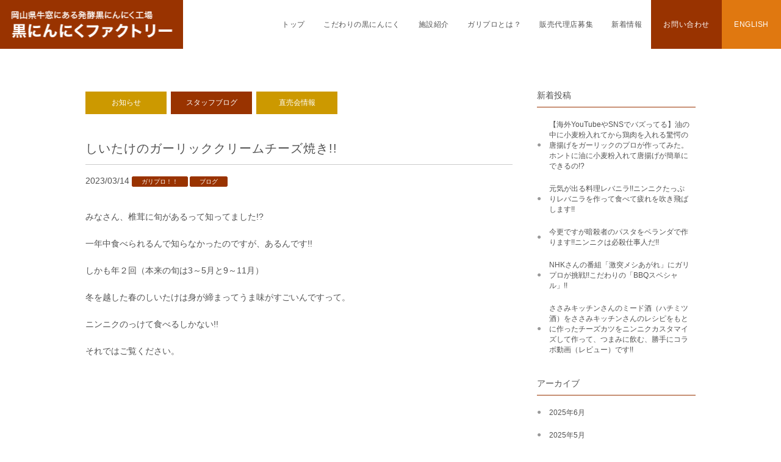

--- FILE ---
content_type: text/html; charset=UTF-8
request_url: https://kuroninniku-factory.com/blog/1148
body_size: 7317
content:
<!DOCTYPE html>
<html>
<head>
<meta charset="UTF-8" />

<meta name="viewport" content="width=device-width,user-scalable=no" />
<link rel="icon" type="image/x-icon" href="https://kuroninniku-factory.com/wp-content/themes/kuroninniku01/img/common/favicon.ico" />
<link rel="stylesheet" href="https://kuroninniku-factory.com/wp-content/themes/kuroninniku01/style.css">
	<!-- style & jQuery 分岐-->
		<link rel="stylesheet" href="https://kuroninniku-factory.com/wp-content/themes/kuroninniku01/css/topics.css">
		
<!-- jQuery-->
<script type="text/javascript" src="//ajax.googleapis.com/ajax/libs/jquery/1.10.2/jquery.min.js"></script>
<script src="https://kuroninniku-factory.com/wp-content/themes/kuroninniku01/js/script.js"></script>
<script src="https://kuroninniku-factory.com/wp-content/themes/kuroninniku01/js/slick.js"></script>
<script src="https://kuroninniku-factory.com/wp-content/themes/kuroninniku01/js/index.js"></script>
<script type="text/javascript" src="https://maps.googleapis.com/maps/api/js?key=AIzaSyBvAleauHZRxEFdPyw15Jserxz257MCwdM"></script>
<script src="https://kuroninniku-factory.com/wp-content/themes/kuroninniku01/js/map.js"></script>

<script src="https://kuroninniku-factory.com/wp-content/themes/kuroninniku01/js/drawer.js"></script>
<script src="https://kuroninniku-factory.com/wp-content/themes/kuroninniku01/js/iscroll.min.js"></script>
<script src="https://kuroninniku-factory.com/wp-content/themes/kuroninniku01/js/dropdown.min.js"></script>


		<!-- All in One SEO 4.4.9.2 - aioseo.com -->
		<title>しいたけのガーリッククリームチーズ焼き!! - 黒にんにくファクトリー</title>
		<meta name="description" content="みなさん、椎茸に旬があるって知ってました!? 一年中食べられるんで知らなかったのですが、あるんです!! しかも" />
		<meta name="robots" content="max-image-preview:large" />
		<link rel="canonical" href="https://kuroninniku-factory.com/blog/1148" />
		<meta name="generator" content="All in One SEO (AIOSEO) 4.4.9.2" />
		<meta property="og:locale" content="ja_JP" />
		<meta property="og:site_name" content="黒にんにくファクトリー -" />
		<meta property="og:type" content="article" />
		<meta property="og:title" content="しいたけのガーリッククリームチーズ焼き!! - 黒にんにくファクトリー" />
		<meta property="og:description" content="みなさん、椎茸に旬があるって知ってました!? 一年中食べられるんで知らなかったのですが、あるんです!! しかも" />
		<meta property="og:url" content="https://kuroninniku-factory.com/blog/1148" />
		<meta property="article:published_time" content="2023-03-14T04:01:39+00:00" />
		<meta property="article:modified_time" content="2023-03-23T00:03:42+00:00" />
		<meta name="twitter:card" content="summary_large_image" />
		<meta name="twitter:title" content="しいたけのガーリッククリームチーズ焼き!! - 黒にんにくファクトリー" />
		<meta name="twitter:description" content="みなさん、椎茸に旬があるって知ってました!? 一年中食べられるんで知らなかったのですが、あるんです!! しかも" />
		<script type="application/ld+json" class="aioseo-schema">
			{"@context":"https:\/\/schema.org","@graph":[{"@type":"BlogPosting","@id":"https:\/\/kuroninniku-factory.com\/blog\/1148#blogposting","name":"\u3057\u3044\u305f\u3051\u306e\u30ac\u30fc\u30ea\u30c3\u30af\u30af\u30ea\u30fc\u30e0\u30c1\u30fc\u30ba\u713c\u304d!! - \u9ed2\u306b\u3093\u306b\u304f\u30d5\u30a1\u30af\u30c8\u30ea\u30fc","headline":"\u3057\u3044\u305f\u3051\u306e\u30ac\u30fc\u30ea\u30c3\u30af\u30af\u30ea\u30fc\u30e0\u30c1\u30fc\u30ba\u713c\u304d!!","author":{"@id":"https:\/\/kuroninniku-factory.com\/author\/samuko#author"},"publisher":{"@id":"https:\/\/kuroninniku-factory.com\/#organization"},"image":{"@type":"ImageObject","url":"https:\/\/kuroninniku-factory.com\/wp-content\/uploads\/2020\/09\/87814976f9cd420e126ba23ea47a650e.png","width":400,"height":400},"datePublished":"2023-03-14T04:01:39+09:00","dateModified":"2023-03-23T00:03:42+09:00","inLanguage":"ja","mainEntityOfPage":{"@id":"https:\/\/kuroninniku-factory.com\/blog\/1148#webpage"},"isPartOf":{"@id":"https:\/\/kuroninniku-factory.com\/blog\/1148#webpage"},"articleSection":"\u30ac\u30ea\u30d7\u30ed\uff01\uff01, \u30d6\u30ed\u30b0"},{"@type":"BreadcrumbList","@id":"https:\/\/kuroninniku-factory.com\/blog\/1148#breadcrumblist","itemListElement":[{"@type":"ListItem","@id":"https:\/\/kuroninniku-factory.com\/#listItem","position":1,"name":"\u5bb6","item":"https:\/\/kuroninniku-factory.com\/","nextItem":"https:\/\/kuroninniku-factory.com\/blog#listItem"},{"@type":"ListItem","@id":"https:\/\/kuroninniku-factory.com\/blog#listItem","position":2,"name":"\u30d6\u30ed\u30b0","previousItem":"https:\/\/kuroninniku-factory.com\/#listItem"}]},{"@type":"Organization","@id":"https:\/\/kuroninniku-factory.com\/#organization","name":"\u9ed2\u306b\u3093\u306b\u304f\u30d5\u30a1\u30af\u30c8\u30ea\u30fc","url":"https:\/\/kuroninniku-factory.com\/"},{"@type":"Person","@id":"https:\/\/kuroninniku-factory.com\/author\/samuko#author","url":"https:\/\/kuroninniku-factory.com\/author\/samuko","name":"\u5bd2\u5ddd\u7dbe\u5b50","image":{"@type":"ImageObject","@id":"https:\/\/kuroninniku-factory.com\/blog\/1148#authorImage","url":"https:\/\/secure.gravatar.com\/avatar\/52532778f0ca64599f8c6e2fb2530d88?s=96&d=mm&r=g","width":96,"height":96,"caption":"\u5bd2\u5ddd\u7dbe\u5b50"}},{"@type":"WebPage","@id":"https:\/\/kuroninniku-factory.com\/blog\/1148#webpage","url":"https:\/\/kuroninniku-factory.com\/blog\/1148","name":"\u3057\u3044\u305f\u3051\u306e\u30ac\u30fc\u30ea\u30c3\u30af\u30af\u30ea\u30fc\u30e0\u30c1\u30fc\u30ba\u713c\u304d!! - \u9ed2\u306b\u3093\u306b\u304f\u30d5\u30a1\u30af\u30c8\u30ea\u30fc","description":"\u307f\u306a\u3055\u3093\u3001\u690e\u8338\u306b\u65ec\u304c\u3042\u308b\u3063\u3066\u77e5\u3063\u3066\u307e\u3057\u305f!? \u4e00\u5e74\u4e2d\u98df\u3079\u3089\u308c\u308b\u3093\u3067\u77e5\u3089\u306a\u304b\u3063\u305f\u306e\u3067\u3059\u304c\u3001\u3042\u308b\u3093\u3067\u3059!! \u3057\u304b\u3082","inLanguage":"ja","isPartOf":{"@id":"https:\/\/kuroninniku-factory.com\/#website"},"breadcrumb":{"@id":"https:\/\/kuroninniku-factory.com\/blog\/1148#breadcrumblist"},"author":{"@id":"https:\/\/kuroninniku-factory.com\/author\/samuko#author"},"creator":{"@id":"https:\/\/kuroninniku-factory.com\/author\/samuko#author"},"image":{"@type":"ImageObject","url":"https:\/\/kuroninniku-factory.com\/wp-content\/uploads\/2020\/09\/87814976f9cd420e126ba23ea47a650e.png","@id":"https:\/\/kuroninniku-factory.com\/blog\/1148\/#mainImage","width":400,"height":400},"primaryImageOfPage":{"@id":"https:\/\/kuroninniku-factory.com\/blog\/1148#mainImage"},"datePublished":"2023-03-14T04:01:39+09:00","dateModified":"2023-03-23T00:03:42+09:00"},{"@type":"WebSite","@id":"https:\/\/kuroninniku-factory.com\/#website","url":"https:\/\/kuroninniku-factory.com\/","name":"\u9ed2\u306b\u3093\u306b\u304f\u30d5\u30a1\u30af\u30c8\u30ea\u30fc","inLanguage":"ja","publisher":{"@id":"https:\/\/kuroninniku-factory.com\/#organization"}}]}
		</script>
		<!-- All in One SEO -->

<link rel="alternate" type="application/rss+xml" title="黒にんにくファクトリー &raquo; しいたけのガーリッククリームチーズ焼き!! のコメントのフィード" href="https://kuroninniku-factory.com/blog/1148/feed" />
<link rel='stylesheet' id='wp-block-library-css' href='https://kuroninniku-factory.com/wp-includes/css/dist/block-library/style.min.css?ver=6.3.7' type='text/css' media='all' />
<style id='classic-theme-styles-inline-css' type='text/css'>
/*! This file is auto-generated */
.wp-block-button__link{color:#fff;background-color:#32373c;border-radius:9999px;box-shadow:none;text-decoration:none;padding:calc(.667em + 2px) calc(1.333em + 2px);font-size:1.125em}.wp-block-file__button{background:#32373c;color:#fff;text-decoration:none}
</style>
<style id='global-styles-inline-css' type='text/css'>
body{--wp--preset--color--black: #000000;--wp--preset--color--cyan-bluish-gray: #abb8c3;--wp--preset--color--white: #ffffff;--wp--preset--color--pale-pink: #f78da7;--wp--preset--color--vivid-red: #cf2e2e;--wp--preset--color--luminous-vivid-orange: #ff6900;--wp--preset--color--luminous-vivid-amber: #fcb900;--wp--preset--color--light-green-cyan: #7bdcb5;--wp--preset--color--vivid-green-cyan: #00d084;--wp--preset--color--pale-cyan-blue: #8ed1fc;--wp--preset--color--vivid-cyan-blue: #0693e3;--wp--preset--color--vivid-purple: #9b51e0;--wp--preset--gradient--vivid-cyan-blue-to-vivid-purple: linear-gradient(135deg,rgba(6,147,227,1) 0%,rgb(155,81,224) 100%);--wp--preset--gradient--light-green-cyan-to-vivid-green-cyan: linear-gradient(135deg,rgb(122,220,180) 0%,rgb(0,208,130) 100%);--wp--preset--gradient--luminous-vivid-amber-to-luminous-vivid-orange: linear-gradient(135deg,rgba(252,185,0,1) 0%,rgba(255,105,0,1) 100%);--wp--preset--gradient--luminous-vivid-orange-to-vivid-red: linear-gradient(135deg,rgba(255,105,0,1) 0%,rgb(207,46,46) 100%);--wp--preset--gradient--very-light-gray-to-cyan-bluish-gray: linear-gradient(135deg,rgb(238,238,238) 0%,rgb(169,184,195) 100%);--wp--preset--gradient--cool-to-warm-spectrum: linear-gradient(135deg,rgb(74,234,220) 0%,rgb(151,120,209) 20%,rgb(207,42,186) 40%,rgb(238,44,130) 60%,rgb(251,105,98) 80%,rgb(254,248,76) 100%);--wp--preset--gradient--blush-light-purple: linear-gradient(135deg,rgb(255,206,236) 0%,rgb(152,150,240) 100%);--wp--preset--gradient--blush-bordeaux: linear-gradient(135deg,rgb(254,205,165) 0%,rgb(254,45,45) 50%,rgb(107,0,62) 100%);--wp--preset--gradient--luminous-dusk: linear-gradient(135deg,rgb(255,203,112) 0%,rgb(199,81,192) 50%,rgb(65,88,208) 100%);--wp--preset--gradient--pale-ocean: linear-gradient(135deg,rgb(255,245,203) 0%,rgb(182,227,212) 50%,rgb(51,167,181) 100%);--wp--preset--gradient--electric-grass: linear-gradient(135deg,rgb(202,248,128) 0%,rgb(113,206,126) 100%);--wp--preset--gradient--midnight: linear-gradient(135deg,rgb(2,3,129) 0%,rgb(40,116,252) 100%);--wp--preset--font-size--small: 13px;--wp--preset--font-size--medium: 20px;--wp--preset--font-size--large: 36px;--wp--preset--font-size--x-large: 42px;--wp--preset--spacing--20: 0.44rem;--wp--preset--spacing--30: 0.67rem;--wp--preset--spacing--40: 1rem;--wp--preset--spacing--50: 1.5rem;--wp--preset--spacing--60: 2.25rem;--wp--preset--spacing--70: 3.38rem;--wp--preset--spacing--80: 5.06rem;--wp--preset--shadow--natural: 6px 6px 9px rgba(0, 0, 0, 0.2);--wp--preset--shadow--deep: 12px 12px 50px rgba(0, 0, 0, 0.4);--wp--preset--shadow--sharp: 6px 6px 0px rgba(0, 0, 0, 0.2);--wp--preset--shadow--outlined: 6px 6px 0px -3px rgba(255, 255, 255, 1), 6px 6px rgba(0, 0, 0, 1);--wp--preset--shadow--crisp: 6px 6px 0px rgba(0, 0, 0, 1);}:where(.is-layout-flex){gap: 0.5em;}:where(.is-layout-grid){gap: 0.5em;}body .is-layout-flow > .alignleft{float: left;margin-inline-start: 0;margin-inline-end: 2em;}body .is-layout-flow > .alignright{float: right;margin-inline-start: 2em;margin-inline-end: 0;}body .is-layout-flow > .aligncenter{margin-left: auto !important;margin-right: auto !important;}body .is-layout-constrained > .alignleft{float: left;margin-inline-start: 0;margin-inline-end: 2em;}body .is-layout-constrained > .alignright{float: right;margin-inline-start: 2em;margin-inline-end: 0;}body .is-layout-constrained > .aligncenter{margin-left: auto !important;margin-right: auto !important;}body .is-layout-constrained > :where(:not(.alignleft):not(.alignright):not(.alignfull)){max-width: var(--wp--style--global--content-size);margin-left: auto !important;margin-right: auto !important;}body .is-layout-constrained > .alignwide{max-width: var(--wp--style--global--wide-size);}body .is-layout-flex{display: flex;}body .is-layout-flex{flex-wrap: wrap;align-items: center;}body .is-layout-flex > *{margin: 0;}body .is-layout-grid{display: grid;}body .is-layout-grid > *{margin: 0;}:where(.wp-block-columns.is-layout-flex){gap: 2em;}:where(.wp-block-columns.is-layout-grid){gap: 2em;}:where(.wp-block-post-template.is-layout-flex){gap: 1.25em;}:where(.wp-block-post-template.is-layout-grid){gap: 1.25em;}.has-black-color{color: var(--wp--preset--color--black) !important;}.has-cyan-bluish-gray-color{color: var(--wp--preset--color--cyan-bluish-gray) !important;}.has-white-color{color: var(--wp--preset--color--white) !important;}.has-pale-pink-color{color: var(--wp--preset--color--pale-pink) !important;}.has-vivid-red-color{color: var(--wp--preset--color--vivid-red) !important;}.has-luminous-vivid-orange-color{color: var(--wp--preset--color--luminous-vivid-orange) !important;}.has-luminous-vivid-amber-color{color: var(--wp--preset--color--luminous-vivid-amber) !important;}.has-light-green-cyan-color{color: var(--wp--preset--color--light-green-cyan) !important;}.has-vivid-green-cyan-color{color: var(--wp--preset--color--vivid-green-cyan) !important;}.has-pale-cyan-blue-color{color: var(--wp--preset--color--pale-cyan-blue) !important;}.has-vivid-cyan-blue-color{color: var(--wp--preset--color--vivid-cyan-blue) !important;}.has-vivid-purple-color{color: var(--wp--preset--color--vivid-purple) !important;}.has-black-background-color{background-color: var(--wp--preset--color--black) !important;}.has-cyan-bluish-gray-background-color{background-color: var(--wp--preset--color--cyan-bluish-gray) !important;}.has-white-background-color{background-color: var(--wp--preset--color--white) !important;}.has-pale-pink-background-color{background-color: var(--wp--preset--color--pale-pink) !important;}.has-vivid-red-background-color{background-color: var(--wp--preset--color--vivid-red) !important;}.has-luminous-vivid-orange-background-color{background-color: var(--wp--preset--color--luminous-vivid-orange) !important;}.has-luminous-vivid-amber-background-color{background-color: var(--wp--preset--color--luminous-vivid-amber) !important;}.has-light-green-cyan-background-color{background-color: var(--wp--preset--color--light-green-cyan) !important;}.has-vivid-green-cyan-background-color{background-color: var(--wp--preset--color--vivid-green-cyan) !important;}.has-pale-cyan-blue-background-color{background-color: var(--wp--preset--color--pale-cyan-blue) !important;}.has-vivid-cyan-blue-background-color{background-color: var(--wp--preset--color--vivid-cyan-blue) !important;}.has-vivid-purple-background-color{background-color: var(--wp--preset--color--vivid-purple) !important;}.has-black-border-color{border-color: var(--wp--preset--color--black) !important;}.has-cyan-bluish-gray-border-color{border-color: var(--wp--preset--color--cyan-bluish-gray) !important;}.has-white-border-color{border-color: var(--wp--preset--color--white) !important;}.has-pale-pink-border-color{border-color: var(--wp--preset--color--pale-pink) !important;}.has-vivid-red-border-color{border-color: var(--wp--preset--color--vivid-red) !important;}.has-luminous-vivid-orange-border-color{border-color: var(--wp--preset--color--luminous-vivid-orange) !important;}.has-luminous-vivid-amber-border-color{border-color: var(--wp--preset--color--luminous-vivid-amber) !important;}.has-light-green-cyan-border-color{border-color: var(--wp--preset--color--light-green-cyan) !important;}.has-vivid-green-cyan-border-color{border-color: var(--wp--preset--color--vivid-green-cyan) !important;}.has-pale-cyan-blue-border-color{border-color: var(--wp--preset--color--pale-cyan-blue) !important;}.has-vivid-cyan-blue-border-color{border-color: var(--wp--preset--color--vivid-cyan-blue) !important;}.has-vivid-purple-border-color{border-color: var(--wp--preset--color--vivid-purple) !important;}.has-vivid-cyan-blue-to-vivid-purple-gradient-background{background: var(--wp--preset--gradient--vivid-cyan-blue-to-vivid-purple) !important;}.has-light-green-cyan-to-vivid-green-cyan-gradient-background{background: var(--wp--preset--gradient--light-green-cyan-to-vivid-green-cyan) !important;}.has-luminous-vivid-amber-to-luminous-vivid-orange-gradient-background{background: var(--wp--preset--gradient--luminous-vivid-amber-to-luminous-vivid-orange) !important;}.has-luminous-vivid-orange-to-vivid-red-gradient-background{background: var(--wp--preset--gradient--luminous-vivid-orange-to-vivid-red) !important;}.has-very-light-gray-to-cyan-bluish-gray-gradient-background{background: var(--wp--preset--gradient--very-light-gray-to-cyan-bluish-gray) !important;}.has-cool-to-warm-spectrum-gradient-background{background: var(--wp--preset--gradient--cool-to-warm-spectrum) !important;}.has-blush-light-purple-gradient-background{background: var(--wp--preset--gradient--blush-light-purple) !important;}.has-blush-bordeaux-gradient-background{background: var(--wp--preset--gradient--blush-bordeaux) !important;}.has-luminous-dusk-gradient-background{background: var(--wp--preset--gradient--luminous-dusk) !important;}.has-pale-ocean-gradient-background{background: var(--wp--preset--gradient--pale-ocean) !important;}.has-electric-grass-gradient-background{background: var(--wp--preset--gradient--electric-grass) !important;}.has-midnight-gradient-background{background: var(--wp--preset--gradient--midnight) !important;}.has-small-font-size{font-size: var(--wp--preset--font-size--small) !important;}.has-medium-font-size{font-size: var(--wp--preset--font-size--medium) !important;}.has-large-font-size{font-size: var(--wp--preset--font-size--large) !important;}.has-x-large-font-size{font-size: var(--wp--preset--font-size--x-large) !important;}
.wp-block-navigation a:where(:not(.wp-element-button)){color: inherit;}
:where(.wp-block-post-template.is-layout-flex){gap: 1.25em;}:where(.wp-block-post-template.is-layout-grid){gap: 1.25em;}
:where(.wp-block-columns.is-layout-flex){gap: 2em;}:where(.wp-block-columns.is-layout-grid){gap: 2em;}
.wp-block-pullquote{font-size: 1.5em;line-height: 1.6;}
</style>
<link rel="https://api.w.org/" href="https://kuroninniku-factory.com/wp-json/" /><link rel="alternate" type="application/json" href="https://kuroninniku-factory.com/wp-json/wp/v2/posts/1148" /><link rel="alternate" type="application/json+oembed" href="https://kuroninniku-factory.com/wp-json/oembed/1.0/embed?url=https%3A%2F%2Fkuroninniku-factory.com%2Fblog%2F1148" />
<link rel="alternate" type="text/xml+oembed" href="https://kuroninniku-factory.com/wp-json/oembed/1.0/embed?url=https%3A%2F%2Fkuroninniku-factory.com%2Fblog%2F1148&#038;format=xml" />
</head>
	
<body class="post-template-default single single-post postid-1148 single-format-standard">
	<div id="wrapper" class="drawer drawer--top">
		<header>
			<div class="inner">
				<h1><a href="https://kuroninniku-factory.com/" title="TOP"><img src="https://kuroninniku-factory.com/wp-content/themes/kuroninniku01/img/common/h_logo.png" alt="岡山県牛窓にある発酵黒にんにく工場 黒にんにくファクトリー"></a></h1>
				<nav class="gNavi">
					<ul class="nav">
						<li><a href="https://kuroninniku-factory.com/" title="トップ">トップ</a></li>
						<li><a href="https://kuroninniku-factory.com/about/" title="こだわりの黒にんにく">こだわりの黒にんにく</a></li>
						<li><a href="javascript:void(0)">施設紹介</a>
						<ul class="sNavi">
							<li><a href="https://kuroninniku-factory.com/company/" title="施設紹介">施設紹介</a></li>
							<li><a href="https://kuroninniku-factory.com/company/#access" title="アクセス">アクセス</a></li>
						<!--//.sNavi--></ul>
						</li>
						<li><a href="javascript:void(0)">ガリプロとは？</a>
							<ul class="sNavi">
								<li><a href="https://kuroninniku-factory.com/galipro/" title="ガリプロとは？">ガリプロとは？</a></li>
								<li><a href="https://bit.ly/3LiNGFy" title="YouTube新着情報">YouTube新着情報</a></li>
							<!--//.sNavi--></ul>
						</li>
						<li class="naviOem"><a href="https://kuroninniku-factory.com/oem/" title="販売代理店募集">販売代理店募集</a></li>
						<li><a href="javascript:void(0)">新着情報</a>
							<ul class="sNavi">
								<li><a href="https://kuroninniku-factory.com/news/" title="お知らせ">お知らせ</a></li>
								<li><a href="https://kuroninniku-factory.com/blog/" title="スタッフブログ">スタッフブログ</a></li>
								<li><a href="https://bit.ly/3PpFCpS" title="にんにくについて">にんにくについて</a></li>
								<li><a href="https://kuroninniku-factory.com/events/" title="直売会情報">直売会情報</a></li>
							<!--//.sNavi--></ul>
						</li>
						<li class="contact"><a href="https://kuroninniku-factory.com/contact/" title="お問い合わせ">お問い合わせ</a></li>
						<li class="lang"><a href="https://kuroninniku-factory.com/en/">ENGLISH</a></li>
					</ul>
				<!--//.gNavi--></nav>
				
				<div class="btnMenu"><a href="javascript:void(0)" class="drawer-toggle"><span id="btnPanelIcon"></span></a></div>
				<div class="drawer-nav" id="sideNavi">
					<ul class="drawer-menu">
						<li class="btnClose"><a class="closeMenu"><span>閉じる</span></a></li>
						<li><a href="https://kuroninniku-factory.com/" title="トップ">トップ</a></li>
						<li><a href="https://kuroninniku-factory.com/about/" title="こだわりの黒にんにく">こだわりの黒にんにく</a></li>
						<li><a href="https://kuroninniku-factory.com/company/" title="施設紹介">施設紹介</a></li>
						<li class="drawer-dropdown">
							<a href="#" data-toggle="dropdown" class="iArrow">ガリプロとは？</a>
							<ul class="drawer-dropdown-menu">
								<li><a href="https://kuroninniku-factory.com/galipro/" title="ガリプロとは？">ガリプロとは？</a></li>
								<li><a href="https://bit.ly/3LiNGFy" title="YouTube新着情報">YouTube新着情報</a></li>
							</ul>
						</li>
						<li><a href="https://kuroninniku-factory.com/company/#access" title="アクセス">アクセス</a></li>
						<li><a href="https://kuroninniku-factory.com/oem/" title="販売代理店募集">販売代理店募集</a></li>
						<li class="drawer-dropdown">
							<a href="#" data-toggle="dropdown" class="iArrow">新着情報</a>
							<ul class="drawer-dropdown-menu">
								<li><a href="https://kuroninniku-factory.com/news/" title="お知らせ">お知らせ</a></li>
								<li><a href="https://kuroninniku-factory.com/blog/" title="スタッフブログ">スタッフブログ</a></li>
								<li><a href="https://bit.ly/3PpFCpS" title="にんにくについて">にんにくについて</a></li>
								<li><a href="https://kuroninniku-factory.com/events/" title="直売会情報">直売会情報</a></li>
							</ul>
						</li>
						<li><a href="https://kuroninniku-factory.com/contact/" title="お問い合わせ">お問い合わせ</a></li>
						<li><a href="https://kuroninniku-factory.com/en/">ENGLISH</a></li>
					</ul>
				<!--//#sideNavi--></div>
			<!--//.inner--></div>
		</header>
		<section class="modWrap brown" id="topics">
			<div class="contents">
				<div class="main">
					<ul id="categoreList">
						<li><a href="https://kuroninniku-factory.com/news" title="お知らせ">お知らせ</a></li>
						<li><a href="https://kuroninniku-factory.com/blog" title="スタッフブログ">スタッフブログ</a></li>
						<li><a href="https://kuroninniku-factory.com/events" title="直売会情報">直売会情報</a></li>
					<!--//#categoreList--></ul>
															<div class="postBox">
						<h2 class="postTtl">しいたけのガーリッククリームチーズ焼き!!</h2>
						<div class="postMeta">
							<date>2023/03/14</date>
							<p><a href="https://kuroninniku-factory.com/%e3%82%ac%e3%83%aa%e3%83%97%e3%83%ad%ef%bc%81%ef%bc%81" rel="category tag">ガリプロ！！</a> <a href="https://kuroninniku-factory.com/blog" rel="category tag">ブログ</a></p>
						<!--//.postMeta--></div>
						<div class="postContents">
							<p>みなさん、椎茸に旬があるって知ってました!?</p>
<p>一年中食べられるんで知らなかったのですが、あるんです!!</p>
<p>しかも年２回（本来の旬は3～5月と9～11月）</p>
<p>冬を越した春のしいたけは身が締まってうま味がすごいんですって。</p>
<p>ニンニクのっけて食べるしかない!!</p>
<p>それではご覧ください。<br />
<iframe title="しいたけのガーリッククリームチーズ焼き!!" width="500" height="281" src="https://www.youtube.com/embed/vyIGy84JWCg?feature=oembed" frameborder="0" allow="accelerometer; autoplay; clipboard-write; encrypted-media; gyroscope; picture-in-picture; web-share" allowfullscreen></iframe></p>
<p>動画に出てきた調味料・調理器具はこちらで購入できます。<br />
ガリプロのオンラインショップをチェック！<br />
https://garlipro.base.ec/</p>
						<!--//.postContents--></div>
					<!--//.postBox--></div>
										<div class="postNav clearfix">
						<div class="fLeft"><a href="https://kuroninniku-factory.com/blog/1146" rel="prev">NEXT</a></div>
						<div class="fRight"><a href="https://kuroninniku-factory.com/blog/1146" rel="prev">PREV</a></div>
					</div>
									<!--.main--></div>
					<aside id="sideber">
        
		<section id="recent-posts-2" class="sBlocK">
		<h3 class="widget-title">新着投稿</h3>
		<ul>
											<li>
					<a href="https://kuroninniku-factory.com/blog/1795">【海外YouTubeやSNSでバズってる】油の中に小麦粉入れてから鶏肉を入れる驚愕の唐揚げをガーリックのプロが作ってみた。ホントに油に小麦粉入れて唐揚げが簡単にできるの!?</a>
									</li>
											<li>
					<a href="https://kuroninniku-factory.com/blog/1792">元気が出る料理レバニラ!!ニンニクたっぷりレバニラを作って食べて疲れを吹き飛ばします!!</a>
									</li>
											<li>
					<a href="https://kuroninniku-factory.com/blog/1789">今更ですが暗殺者のパスタをベランダで作ります!!ニンニクは必殺仕事人だ!!</a>
									</li>
											<li>
					<a href="https://kuroninniku-factory.com/blog/1787">NHKさんの番組「激突メシあがれ」にガリプロが挑戦!!こだわりの「BBQスペシャル」!!</a>
									</li>
											<li>
					<a href="https://kuroninniku-factory.com/blog/1785">ささみキッチンさんのミード酒（ハチミツ酒）をささみキッチンさんのレシピをもとに作ったチーズカツをニンニクカスタマイズして作って、つまみに飲む、勝手にコラボ動画（レビュー）です!!</a>
									</li>
					</ul>

		</section><section id="archives-2" class="sBlocK"><h3 class="widget-title">アーカイブ</h3>
			<ul>
					<li><a href='https://kuroninniku-factory.com/date/2025/06'>2025年6月</a></li>
	<li><a href='https://kuroninniku-factory.com/date/2025/05'>2025年5月</a></li>
	<li><a href='https://kuroninniku-factory.com/date/2025/03'>2025年3月</a></li>
	<li><a href='https://kuroninniku-factory.com/date/2025/02'>2025年2月</a></li>
	<li><a href='https://kuroninniku-factory.com/date/2025/01'>2025年1月</a></li>
	<li><a href='https://kuroninniku-factory.com/date/2024/12'>2024年12月</a></li>
	<li><a href='https://kuroninniku-factory.com/date/2024/10'>2024年10月</a></li>
	<li><a href='https://kuroninniku-factory.com/date/2024/09'>2024年9月</a></li>
	<li><a href='https://kuroninniku-factory.com/date/2024/08'>2024年8月</a></li>
	<li><a href='https://kuroninniku-factory.com/date/2024/07'>2024年7月</a></li>
	<li><a href='https://kuroninniku-factory.com/date/2024/06'>2024年6月</a></li>
	<li><a href='https://kuroninniku-factory.com/date/2024/05'>2024年5月</a></li>
	<li><a href='https://kuroninniku-factory.com/date/2024/04'>2024年4月</a></li>
	<li><a href='https://kuroninniku-factory.com/date/2024/03'>2024年3月</a></li>
	<li><a href='https://kuroninniku-factory.com/date/2024/02'>2024年2月</a></li>
	<li><a href='https://kuroninniku-factory.com/date/2024/01'>2024年1月</a></li>
	<li><a href='https://kuroninniku-factory.com/date/2023/12'>2023年12月</a></li>
	<li><a href='https://kuroninniku-factory.com/date/2023/11'>2023年11月</a></li>
	<li><a href='https://kuroninniku-factory.com/date/2023/10'>2023年10月</a></li>
	<li><a href='https://kuroninniku-factory.com/date/2023/09'>2023年9月</a></li>
	<li><a href='https://kuroninniku-factory.com/date/2023/08'>2023年8月</a></li>
	<li><a href='https://kuroninniku-factory.com/date/2023/07'>2023年7月</a></li>
	<li><a href='https://kuroninniku-factory.com/date/2023/06'>2023年6月</a></li>
	<li><a href='https://kuroninniku-factory.com/date/2023/05'>2023年5月</a></li>
	<li><a href='https://kuroninniku-factory.com/date/2023/04'>2023年4月</a></li>
	<li><a href='https://kuroninniku-factory.com/date/2023/03'>2023年3月</a></li>
	<li><a href='https://kuroninniku-factory.com/date/2023/02'>2023年2月</a></li>
	<li><a href='https://kuroninniku-factory.com/date/2023/01'>2023年1月</a></li>
	<li><a href='https://kuroninniku-factory.com/date/2022/12'>2022年12月</a></li>
	<li><a href='https://kuroninniku-factory.com/date/2022/11'>2022年11月</a></li>
	<li><a href='https://kuroninniku-factory.com/date/2022/10'>2022年10月</a></li>
	<li><a href='https://kuroninniku-factory.com/date/2022/09'>2022年9月</a></li>
	<li><a href='https://kuroninniku-factory.com/date/2022/08'>2022年8月</a></li>
	<li><a href='https://kuroninniku-factory.com/date/2022/07'>2022年7月</a></li>
	<li><a href='https://kuroninniku-factory.com/date/2022/06'>2022年6月</a></li>
	<li><a href='https://kuroninniku-factory.com/date/2022/05'>2022年5月</a></li>
	<li><a href='https://kuroninniku-factory.com/date/2022/04'>2022年4月</a></li>
	<li><a href='https://kuroninniku-factory.com/date/2021/12'>2021年12月</a></li>
	<li><a href='https://kuroninniku-factory.com/date/2021/08'>2021年8月</a></li>
	<li><a href='https://kuroninniku-factory.com/date/2021/03'>2021年3月</a></li>
	<li><a href='https://kuroninniku-factory.com/date/2021/01'>2021年1月</a></li>
	<li><a href='https://kuroninniku-factory.com/date/2020/12'>2020年12月</a></li>
	<li><a href='https://kuroninniku-factory.com/date/2020/11'>2020年11月</a></li>
	<li><a href='https://kuroninniku-factory.com/date/2020/10'>2020年10月</a></li>
	<li><a href='https://kuroninniku-factory.com/date/2020/09'>2020年9月</a></li>
	<li><a href='https://kuroninniku-factory.com/date/2020/07'>2020年7月</a></li>
	<li><a href='https://kuroninniku-factory.com/date/2020/06'>2020年6月</a></li>
	<li><a href='https://kuroninniku-factory.com/date/2020/05'>2020年5月</a></li>
	<li><a href='https://kuroninniku-factory.com/date/2020/04'>2020年4月</a></li>
	<li><a href='https://kuroninniku-factory.com/date/2020/03'>2020年3月</a></li>
	<li><a href='https://kuroninniku-factory.com/date/2019/07'>2019年7月</a></li>
	<li><a href='https://kuroninniku-factory.com/date/2019/06'>2019年6月</a></li>
	<li><a href='https://kuroninniku-factory.com/date/2019/05'>2019年5月</a></li>
	<li><a href='https://kuroninniku-factory.com/date/2019/04'>2019年4月</a></li>
	<li><a href='https://kuroninniku-factory.com/date/2019/03'>2019年3月</a></li>
			</ul>

			</section></aside>
			<!-- /sidebar -->			<!--contents--></div>
		<!--//#topics--></section>
	<footer>
		<div class="fInner01">
			<div class="fInfo">
				<ul class="snsList2">
					<li><a href="https://www.facebook.com/garlipro229/" target="_blank" title="facebook"><i class="fa-brands fa-facebook-f"></i></a></li>
					<li><a href="https://www.instagram.com/garlipro/" target="_blank" title="instagram"><i class="fa-brands fa-instagram"></i></a></li>
					<li><a href="https://twitter.com/garlipro0229" target="_blank" title="twitter"><i class="fa-brands fa-twitter"></i></a></li>
					<li><a href="https://www.youtube.com/c/garliprochannel" target="_blank" title="youtube"><i class="fa-brands fa-youtube"></i></a></li>
				<!--//.snsList2--></ul>
				<img src="https://kuroninniku-factory.com/wp-content/themes/kuroninniku01/img/common/h_logo.png" alt="黒にんにくファクトリー" class="hLogo">
				<p>岡⼭県瀬⼾内市⽜窓町⿅忍7736-1<br>TEL 086-934-9629　FAX 086-934-9630<br>E-mail info@shizenkyosei.co.jp</p>
			<!--//.fInfo--></div>
			<ul class="fNav">
				<li><a href="https://kuroninniku-factory.com/" title="トップ">トップ</a></li>
				<li><a href="https://kuroninniku-factory.com/about" title="こだわりの黒にんにく">こだわりの黒にんにく</a></li>
				<li><a href="https://kuroninniku-factory.com/company" title="施設紹介">施設紹介</a></li>
				<li><a href="https://kuroninniku-factory.com/galipro" title="ガリプロとは？">ガリプロとは？</a></li>
				<li><a href="https://kuroninniku-factory.com/company/#access" title="アクセス">アクセス</a></li>
				<li><a href="https://kuroninniku-factory.com/oem" title="販売代理店募集">販売代理店募集</a></li>
				<li><a href="https://kuroninniku-factory.com/contact" title="お問い合わせ">お問い合わせ</a></li>
			<!--//.fNav--></ul>
		<!--//.fInner01--></div>
		<div class="fBottom">
			<div class="fInner02">
				<p><a href="http://www.shizenkyosei.co.jp/" target="_blank" title="運営会社について">運営会社について</a></p>
				<address>Copyright &copy; Kuroninniku-Factory.co.,ltd All Rights Reserved.</address>
			<!--//.fInner02--></div>
		<!--//.fBottom--></div>
	</footer>
	</body>
</html>

--- FILE ---
content_type: text/css
request_url: https://kuroninniku-factory.com/wp-content/themes/kuroninniku01/style.css
body_size: 204
content:
@charset "utf-8";
/*
 Theme Name:  黒にんにくファクトリー
*/

@import url(css/reset.css); 
@import url(css/layouts.css); 
@import url(css/module.css);
@import url(css/common.css); 
@import url(css/drawer.css); 

@import url('https://cdnjs.cloudflare.com/ajax/libs/font-awesome/6.1.1/css/all.min.css');

--- FILE ---
content_type: text/css
request_url: https://kuroninniku-factory.com/wp-content/themes/kuroninniku01/css/topics.css
body_size: 2491
content:
@charset "UTF-8";

.contents{
	width: 100%;
	max-width: 1000px;
	margin: 50px auto 0;
}
.contents:after {
	content: ".";
	display: block;
	height: 0;
	font-size: 0;
	clear: both;
	visibility: hidden;
}

.main {
	width:100%;
	max-width: 700px;
	margin: 0 auto;
	float: left;
}




#topics .mainTtl{
	text-align: center;
}
	
#topics .mainTtl h2{
	font-size: 24px;
	margin-bottom: 10px;
}

#topics .mainTtl h3{
	font-size: 20px;
}

#topics .postTtl{
	font-size: 20px;
	line-height: 160%;
	font-weight: normal;
	margin-bottom: 20px;
	text-align: left;
	color: #525252;
	margin-bottom: 20px;
    padding-bottom: 10px;
    border-bottom: 1px solid #ccc;
}

.postMeta{
	margin-bottom: 40px;
}

.postMeta span{
	margin-left: 10px ;
}

.postTxt{
	display: table-cell;
	vertical-align: top;
	width: 70%;
	padding-left: 5%;
}

.postTxt p{
	font-size: 14px;
	line-height: 1.6;
}

.postTxt p span{
	display: block;
	text-align: right;
	margin-top: 10px;
}

.postTxt p span a{
	width: 100px;
 padding: 0.3em 1em;
 color: #525252;
transition: all 0.5s ;
}

.postTxt p span a:hover{
 background: #265876;
 color: #fff;
}


.postThum{
	display: table-cell;
	vertical-align: top;
	max-width: 200px;
}

.postThum img{
	max-width: 200px;
	overflow-y: hidden;
}

.postBox{
	width: inherit;
	display: block;
	margin: 0 auto 100px;
}

.postBox:after {
	content: ".";
	display: block;
	height: 0;
	font-size:0;
	clear: both;
	visibility:hidden;
}

.postMeta date {
	display: inline-block;
}

.postMeta p {
	font-size: 75%;
	display: inline-block;	
	}

.postMeta a{
	padding: 2px 15px;
	line-height: 120%;
  color: #fff;
  text-decoration: none;
  background: #993300;
  border: 1px solid #993300;
  border-radius: 3px;
  -webkit-border-radius: 3px;
  -moz-border-radius: 3px;
	text-decoration: none;
}

.postMeta a:hover{
	-khtml-opacity: 0.85;
  -moz-opacity: 0.85;
  filter: alpha(opacity=85);
  opacity: 0.85;
  border: 1px solid #993300;
  color: #993300;
  background: #fff;
  border-radius: 3px;
  -webkit-border-radius: 3px;
  -moz-border-radius: 3px;
}

.postContents {
	padding-bottom: 100px;
	margin: 0 auto;
}

.postContents a {
	color: #004C66;
}

.postContents a:hover {
	text-decoration: underline;
}

.postContents h2,
.postContents h3,
.postContents h4,
.postContents h5,
.postContents h6 {
	width: 100%;
	margin: 40px auto 30px;
	display: block;
	-moz-box-sizing:border-box;
	-webkit-box-sizing:border-box;
	-o-box-sizing:border-box;
	-ms-box-sizing:border-box;
	box-sizing:border-box;
	font-weight: normal;
}

.postContents h3 {
	padding-left: 20px;
	border-left: 5px solid #993300;
	font-size: 120%;
}

.postContents h4 {
	padding-left: 20px;
	border-left: 5px solid #993300;
	font-size: 120%;
}

.postContents h5 {
	padding-left: 15px;
	border-left: 3px solid #993300;
	font-size: 100%;
}

.postContents h6 {
	padding-left: 15px;
	border-left: 3px solid #993300;
	font-size: 100%;
}

.postContents p {
	width: 100%;
	margin: 0 auto 20px;
	display: block;
	line-height: 180%;
}

.postContents ul {
	width: 100%;
	margin: 0 auto 20px;
	line-height: 200%;
	display: block;
}

.postContents ul li {
	margin-left: 20px;
	list-style: outside disc;
}

.postContents hr {
	width: 100%;
  height: 1px;
	margin: 50px auto;
  border: 0;
  background-image: -webkit-linear-gradient(left, #f0f0f0, #8c8b8b, #f0f0f0);
  background-image: -moz-linear-gradient(left, #f0f0f0, #8c8b8b, #f0f0f0);
  background-image: -ms-linear-gradient(left, #f0f0f0, #8c8b8b, #f0f0f0);
  background-image: -o-linear-gradient(left, #f0f0f0, #8c8b8b, #f0f0f0);
}

.postContents blockquote {
	width: 100%;
	margin: 0 auto 20px;
	padding: 30px 30px 10px;
	background: #f9f9f9;
	border: 1px solid #ccc;
	-moz-box-sizing: border-box;
	-webkit-box-sizing: border-box;
	-o-box-sizing: border-box;
	-ms-box-sizing: border-box;
	box-sizing: border-box;
}

.postContents blockquote p:nth-last-of-type(1) {
	font-size: 85%;
}

.postContents img {
	max-width: 100%;
	height: auto;
	margin: 0 auto 30px;
	display: block;
	-moz-box-sizing: border-box;
	-webkit-box-sizing: border-box;
	-o-box-sizing: border-box;
	-ms-box-sizing: border-box;
	box-sizing: border-box;
}

.postContents img.aligncenter {
	margin-left: auto;
	margin-right: auto;
}


.postBox:after {
	content: ".";
	display: block;
	height: 0;
	font-size:0;
	clear: both;
	visibility:hidden;
}


/*** カテゴリーリスト ***/

#topics #categoreList {
	margin-bottom: 40px;
}

#topics #categoreList::after{
	content: ".";
	display: block;
	height: 0;
	font-size: 0;
	clear: both;
	visibility: hidden;
}

#topics #categoreList li{
	display: block;
	float: left;
	width: 19%;
	margin-right: 1%;
	text-align: center;  
	-webkit-box-sizing: border-box;
  -moz-box-sizing: border-box;
  -ms-box-sizing: border-box;
  box-sizing: border-box;

}

#topics #categoreList li:last-child{
	margin-right: 0;
}

#topics #categoreList li a{
	display: block;
	padding: 10px;
	background: #cc9900;
	font-size: 85%;
	line-height: 150%;
	color: #fff;  
	-webkit-box-sizing: border-box;
  -moz-box-sizing: border-box;
  -ms-box-sizing: border-box;
  box-sizing: border-box;
}

#topics #categoreList li .current{
	display: block;
	padding:  10px;
	background: #993300;
	line-height: 150%;
	-webkit-box-sizing: border-box;
  -moz-box-sizing: border-box;
  -ms-box-sizing: border-box;
  box-sizing: border-box;
}

#topics #categoreList li a:hover{
	text-decoration: none;
-khtml-opacity: 0.85;
	-moz-opacity: 0.85;
	filter: alpha(opacity=85);
	opacity: 0.85;
	background: #cc9900;
	color: #fff;
}


/***** .modNews（新着情報ブロック） *****/

#topics .modNews {
	margin: 0 auto 100px;
}

#topics .modNews dl {
}

#topics .modNews dt {
	padding:20px 0;
	clear:left;
	float:left;
	text-align:left;
}

#topics .modNews dd {
  font-size: 100%;
	border-bottom:1px solid #ccc;
	padding:20px 0 20px 34%;
	line-height: 140%;
}

#topics .modNews dd:nth-last-of-type(1) {
	border-bottom:none;
}

#topics .modNews dt a {
  padding: 3px 15px;
  color: #fff;
  text-decoration: none;
  background: #993300;
	border: 1px solid #993300;
  border-radius:3px;
  -webkit-border-radius:3px;
  -moz-border-radius:3px;
}


#topics .modNews dt a:hover {
	-khtml-opacity: 0.85;
	-moz-opacity: 0.85;
	filter: alpha(opacity=85);
	opacity: 0.85;   
	border: 1px solid #993300;
  color: #993300;
  background: #fff;
	border-radius:3px;
  -webkit-border-radius:3px;
  -moz-border-radius:3px;

}

#topics .modNews dt span {
  margin-left: 20px;
  font-size: 75%;
}
@media screen and (max-width: 1024px){
	
#topics #categoreList li {
	width: 48%;
	margin-right: 2%;
	margin-bottom: 10px;
	}

#topics #categoreList li:last-child{
	margin-right: 0;
	}
	
#topics #categoreList li:nth-child(2n){
	margin-right: 2%;
	}
	
#topics .modNews dt {
    width: 100%;
    margin-bottom: 20px;
    padding: 0;
    float: none;
    clear: both;
}
#topics .modNews dd {
    width: 100%;
    margin-bottom: 20px;
    padding: 0 0 10px;
}

}
@media screen and (max-width: 900px){
	
}	
@media screen and (max-width: 768px){	
}
@media screen and (max-width: 480px){
	.contents{
		margin: 50px auto 0;
	}	
}


/*** サイドバー ***/

#sideber {
	width: 100%;
	max-width: 260px;
	margin: 0 auto;
	float: right;
}

#sideber section {
	width:100%;
	margin:0 auto 30px;
}

#sideber section h3 {
	margin-bottom: 10px;
	padding-bottom: 12px;
	font-size:100%;
	color: #525252;
	border-bottom: 1px solid #993300;
	font-weight: normal;
}

#sideber section ul {
}

#sideber section ul li {
	font-size:85%;
}

#sideber section ul li a {
	padding:10px 10px 10px 20px;
	line-height:150%;
	text-decoration:none;
	display:block;
	position:relative;
	color: #525252;
}

#sideber section ul li a:hover {
	text-decoration: underline;
	-khtml-opacity: 0.85;
	-moz-opacity: 0.85;
	filter: alpha(opacity=85);
	opacity: 0.85;   

}

#sideber section ul li a::before {
	content:"●";
	width:1em;
	height:1em;
	margin-top:-0.8em;
	font-weight:bold;
	color:#999;
	position:absolute;
	top:50%;
	left:0;
}

#sidebar section ul li a:hover::before {
	color:#999;
}

@media screen and (max-width:1024px){
	.main {
		width: 90%;
		max-width: 62.5%
}
	#sideber {
		width: 90%;
		max-width: 33.333%
}

	.contents,
	main,
	#sideber{
		width: 90%;
}
}

@media screen and (max-width:900px){
}

@media screen and (max-width:768px){
	.main,
	#sideber{
		width: 100%;
		max-width: 100%;
}
	.main .modBtn{
		margin: 0 auto 50px;
}
}


/*** ページ送り（一覧用） ***/

.wp-pagenavi {
	margin:20px auto 40px;
	padding:0;
	text-align:center;
	clear:both;
	display:block;
	line-height:100% !important;
  font-size: 85%;
}

.wp-pagenavi a,
.wp-pagenavi span {
	margin:0 5px 0 0;
	padding:5px 12px;
}

.wp-pagenavi span {
	border:1px solid #993300;
}

.wp-pagenavi span.pages {
	border:1px solid #993300;
	background:#fff;
	color:#993300;
}

.wp-pagenavi span.extend {
	border:none;
	color:#993300;
}

.wp-pagenavi a,
.wp-pagenavi a:link {
	border:1px solid #993300;
	color:#993300;
	background:#fff;
	text-decoration:none;
}

.wp-pagenavi a:hover {
	border:1px solid #fff;
	color:#fff;
	background:#993300;
}

.wp-pagenavi a:active {
	border:1px solid #993300;
	color:#525252;
}

.wp-pagenavi a.top,
.wp-pagenavi a.last {
}

.wp-pagenavi span.current {
	font-weight:bold;
	color:#fff;
	background:#993300;
}

/*** ページ送り（シングル用） ***/

.flip {
	width:100%;
	max-width:800px;
	margin:0 auto;
  font-size: 85%;
}

.flip .fLeft,
.flip .fRight {
	width:45%;
}

.flip .fLeft {
	text-align:left;
}

.flip .fRight {
	text-align:right;
}

/*** ページ送り（一覧用） ***/

.btnBack {
	width:200px;
	max-width:70%;
	margin:0 auto;
	padding-top:50px;
	text-align:center;
	clear:both;
	font-size:85%;
}

.btnBack a {
	width:100%;
	padding:15px 0;
	display:block;
	background:#1B304D;
	text-decoration:none;
	color:#fff;
}

.btnBack a:hover {
	color:#FC0;
}

@media screen and (max-width: 1200px) {
}
@media screen and (max-width: 1023px) {
}
@media screen and (max-width: 900px) {
}
@media screen and (max-width: 768px) {
}
@media screen and (max-width: 480px) {
}

/***** ページ送り ******/

.postNav{
	position: relative;
	margin-bottom: 50px;
}

.postNav:after {
	content: ".";
	display: block;
	height: 0;
	font-size:0;
	clear: both;
	visibility:hidden;
}

.postNav .fLeft,
.postNav .fRight{
width: 49%;	
	display: block;
	padding: 40px 10px;
}

.postNav .fLeft{
	text-align: left;
}

.postNav .fRight{
	text-align: right;
}

.postNav .fLeft a,
.postNav .fRight a{
font-size: 14px;
line-height: 1.5;
	padding: 0 20px;
	position: relative;
	color: #993300;
}

.postNav .fLeft a::before{
	content: "<";
	position: absolute;
	font-size: 14px;
	top: 0;
	left: 0;
	color: #993300;
}

.postNav .fRight a::after{
	content: ">";
	position: absolute;
	font-size: 14px;
	top: 0;
	right: 0;
	color: #993300;
}


.postNav .fRight a{
font-size: 14px;
line-height: 1.5;
	padding: 0 20px;
}

.fLeft {
    float: left !important;
}
.fRight {
    float: right !important;
}

--- FILE ---
content_type: text/css
request_url: https://kuroninniku-factory.com/wp-content/themes/kuroninniku01/css/reset.css
body_size: 512
content:
@charset "UTF-8";

html,
body,
div,
span,
applet,
object,
iframe,
h1,
h2,
h3,
h4,
h5,
h6,
p,
blockquote,
pre,
a,
abbr,
acronym,
address,
big,
cite,
code,
del,
dfn,
em,
font,
img,
ins,
kbd,
q,
s,
samp,
small,
strike,
strong,
sub,
sup,
tt,
var,
b,
u,
i,
center,
dl,
dt,
dd,
ol,
ul,
li,
fieldset,
form,
label,
legend,
table,
caption,
tbody,
tfoot,
thead,
tr,
th,
td,
article,
aside,
dialog,
figure,
footer,
header,
hgroup,
menu,
nav,
section {
	margin:0;
	padding:0;
	border:0;
	outline:0;
	font-size:100%;
	vertical-align:baseline;
	background:transparent;
}

body {
	line-height:1;
}

ol,
ol li,
ul,
ul li,
li {
	margin:0;
	padding:0;
	list-style:none;
}

blockquote,
q {
	quotes:none;
}

blockquote:before,
blockquote:after,
q:before,
q:after {
	content:'';
	content:none;
}

:focus {
	outline:0;
}

ins {
	text-decoration:none;
}

del {
	text-decoration:line-through;
}

table {
	border-collapse:collapse;
	border-spacing:0;
}

img {
	border:none;
	vertical-align:bottom;
	display:block;
	max-width: 100%;
	height: auto;
	width /***/:auto;　
}

/*** HTML5 ***/

article,
aside,
dialog,
figure,
footer,
header,
hgroup,
menu,
nav,
section {
	display:block;
}



--- FILE ---
content_type: text/css
request_url: https://kuroninniku-factory.com/wp-content/themes/kuroninniku01/css/layouts.css
body_size: 2856
content:
@charset "UTF-8";

/********** レイアウト **********/

* {  
  margin:0;
  padding:0;
  -webkit-box-sizing: border-box;
  -moz-box-sizing: border-box;
  -ms-box-sizing: border-box;
  box-sizing: border-box;
}

body {
	font-family: "ヒラギノ角ゴ Pro W3", "Hiragino Kaku Gothic Pro", "メイリオ", Meiryo, Osaka, "ＭＳ Ｐゴシック", "MS PGothic", sans-serif;
  font-size: 85%;
	text-align: left;
	word-wrap: break-word;
	background: #fff;
	overflow-x: hidden;
	color: #525252;
}

#wrapper {
	width: 100%;
  position: relative;
	overflow: hidden !important;
}

article {
	width: 100%;
	max-width: 900px;
	margin: 0 auto;
	line-height: 200%;
	display: block;
	-moz-box-sizing: border-box;
	-webkit-box-sizing: border-box;
	-o-box-sizing: border-box;
	-ms-box-sizing: border-box;
	box-sizing: border-box;
}

article:after {
	content: ".";
	display: block;
	height: 0;
	font-size: 0;
	clear: both;
	visibility: hidden;
}




/********** 共通 **********/

a {
	color: #525252;
	outline: none;
	text-decoration: none;
}

a:hover {
	color: #999;
	text-decoration: underline;
}

article a {
	text-decoration: underline;
}

article a:hover {
}

header a:hover img,
article a:hover img {
	-khtml-opacity: 0.85;
	-moz-opacity: 0.85;
	filter: alpha(opacity=85);
	opacity: 0.85;
}


/********** ヘッダー **********/

header {
	width: 100%;
	height: 80px;
  z-index: 9990;
	position: fixed;
}

header:after {
	content: ".";
	display: block;
	height: 0;
	font-size: 0;
	clear: both;
	visibility: hidden;
}

header .inner {
	width: 100%;
	height: 80px;  
	margin: 0 auto;
	background:rgba(255,255,255,0.9);
}

header h1 {
	display: inline-block;
	width: 300px;
	height: 80px;
	position: relative;
	padding: 20px;
  -moz-box-sizing: border-box;
  -webkit-box-sizing: border-box;
  -o-box-sizing: border-box;
  -ms-box-sizing: border-box;
  box-sizing: border-box;
	background: #993300;
}

header h1 img{
	width: 265px;
	height: 46px;
	position: absolute;
	top: 50%;
 left: 50%;
 -webkit-transform: translate(-50%, -50%);
 transform: translate(-50%, -50%);
}

/********** グローバルナビ **********/

.gNavi {
	height: 80px;
	margin: 0 auto;
	position: absolute;
	top: 0;
	right: 0;
	z-index: 1;
	-moz-box-sizing: border-box;
	-webkit-box-sizing: border-box;
	-o-box-sizing: border-box;
	-ms-box-sizing: border-box;
	box-sizing: border-box;
}

.gNavi ul {
	width: 100%;
	height: 80px;
  -moz-box-sizing:border-box;
  -webkit-box-sizing:border-box;
  -o-box-sizing:border-box;
  -ms-box-sizing:border-box;
  box-sizing:border-box;
	display: inline-block;
}

.gNavi .nav li {
	float: left;
	letter-spacing: 0.05em;
  font-size: 85%;
	color: #525252;
	-moz-box-sizing:border-box;
  -webkit-box-sizing:border-box;
  -o-box-sizing:border-box;
  -ms-box-sizing:border-box;
	box-sizing:border-box;
	position: relative;
}

.gNavi .nav li.contact a {
	background: #993300;
	color: #fff;
	padding: 0 30px;
}

.gNavi ul .contact a:hover{
	-khtml-opacity: 0.85;
  -moz-opacity: 0.85;
  filter: alpha(opacity=85);
  opacity: 0.85;
}

.gNavi .nav li.lang a {
	background: #E07810;
	color: #fff;
	padding: 0 30px;
}

.gNavi ul .lang a:hover{
	-khtml-opacity: 0.85;
  -moz-opacity: 0.85;
  filter: alpha(opacity=85);
  opacity: 0.85;
}




.gNavi .nav li a{
	height: 80px;
	line-height: 80px;
	display: block;
	padding: 0 20px;
}

.gNavi ul li a:hover{
	-khtml-opacity: 0.85;
  -moz-opacity: 0.85;
  filter: alpha(opacity=85);
  opacity: 0.85;
	text-decoration: none;
	}

.gNavi ul li .sNavi {
	width:200px;
	position:absolute;
	z-index:7777;
	top: calc(100% + 1px);
	left:50%;
	margin-left:-100px;
	font-size:120%;
	height: auto !important;
}

.gNavi ul li .sNavi li {
	width: 100%;
	line-height: 25px;
	margin-right: 0;
	margin-bottom: 1px;
	padding-bottom: 0 !important;
	padding-right: 0;
	border-right: none;
	display: block;
	font-size: 85%;
}

.gNavi .sNavi li a {
	height: inherit !important;
	padding: 10px 0;
	line-height: 25px !important;
	text-align: center;
	display: block;
	background: rgba(255,255,255,0.9);
	visibility: hidden;
	opacity: 0;
	border: 1px solid #ccc;
}

.gNavi .sNavi li a:hover {
	color: #fff;
	text-decoration: none;
	background-color: rgba(153,51,0,0.9);
	border: 1px solid #fff;
}

.gNavi ul li .sNavi li a {
	padding: 10px 0;
	text-align: center;
	display: block;
	color: #525252;
}

.gNavi ul li .sNavi {
	visibility: hidden;
	opacity: 0;
	transition: 0s;
}

.gNavi ul li:hover .sNavi {
	visibility: visible;
	opacity: 1;
}

.gNavi ul li .sNavi li a {
	visibility: hidden;
	opacity: 0;
	transition: .2s;
}

.gNavi ul li:hover .sNavi li a {
	visibility: visible;
	opacity: 1;
}


/********** ハンバーガーメニュー **********/

.btnMenu {
	width: 25px;
	height: 20px;
	padding: 10px;
	position: fixed;
	top: 20px;
	right: 25px;
	z-index: 9999;
	display: none;
}

.btnMenu a {
	width: 100%;
	height: 100%;
	display: block;
	text-decoration: none;
}

#btnPanelIcon {
	display: block;
	position: absolute;
	top: 50%;
	left: 50%;
	width: 25px;
	height: 2px;
	margin: 0px 0 0 -10px;
	transition: .2s;
	background: #993300;
	border-radius: 10px;
	-webkit-border-radius: 10px;
	-moz-border-radius: 10px;
}

#btnPanelIcon:before,
#btnPanelIcon:after {
	display: block;
	content: "";
	position: absolute;
	top: 50%;
	left: 0;
	width: 25px;
	height: 2px;
	background: #993300;
	transition: .3s;
	border-radius: 10px;
	-webkit-border-radius: 10px;
	-moz-border-radius: 10px;
}

#btnPanelIcon:before {
	margin-top: -8px;
}

#btnPanelIcon:after{
	margin-top: 6px;
}

#sideNavi {
	z-index: 9999;
	background: #fff;
  -webkit-overflow-scrolling: touch;
}

#sideNavi ul > li {
	border-bottom: 1px dotted #ccc;
	background: #fff;
}

#sideNavi ul li:nth-last-of-type(1) {
	border-bottom: none;
}

#sideNavi ul li a {
	padding: 20px 10px 20px 40px;
	display: block;
	position: relative;
	text-decoration: none;
	font-size: 100%;
}

#sideNavi ul li a:before {
	content: ">";
	width: 10px;
	height: 10px;
	margin-top: -7px;
	position: absolute;
	top: 50%;
	left: 20px;
}

#sideNavi ul li.btnClose a:before {
	content: "";
	width: 0;
	height: 0;
}

.drawer-dropdown {
	display: block;
	position: relative;
}

.drawer-dropdown a.iArrow:after {
	content: "▼";
	width: 10px;
	height: 10px;
	margin-top: -7px;
	color: #666;
	font-weight: bold;
	position: absolute;
	top: 50%;
	right: 20px;
}

.open a.iArrow:after {
	margin-top: -5px;
	right: 15px;
	transition: transform 0.2s ease 0s, opacity 0.2s ease 0s;
	-moz-transition: transform 0.2s ease 0s, opacity 0.2s ease 0s;
	-webkit-transition: transform 0.2s ease 0s, opacity 0.2s ease 0s;
	transform: rotate(540deg) !important;
	-moz-transform: rotate(540deg) !important;
	-webkit-transform: rotate(540deg) !important;
}

#sideNavi .drawer-dropdown ul li {
	padding-left: 20px;
	background: #f9f9f9;
}

#sideNavi .drawer-dropdown ul li:nth-of-type(1) {
	border-top: 1px dotted #ccc;
}

#sideNavi .drawer-dropdown ul li a:before {
	display: block;
	content: "";
	position: absolute;
	top: 50%;
	left: 25px;
	width: 4px;
	height: 4px;
	margin-top: -2px;
	border-radius: 50%;
	-webkit-border-radius: 50%;
	-moz-border-radius: 50%;
	background: #525252;
	transition: .2s;
}

.btnClose {
	height: 60px;
	display: block;
	text-align: center;
	border-bottom: none !important;
}

.closeMenu {
	width: 100%;
	line-height: 60px;
	padding: 0 !important;
	display: block;
	background: #993300;
	color: #fff;
}

.closeMenu:hover {
	cursor: pointer;
	color: #fff;
	background: #666;
}



/********** フッター **********/

footer {
	width: 100%;
	height: auto;
	display: block;
	clear: both;
  background: #993300;
	padding-top: 50px;
}

footer .fInner01 {
	width: 96%;
	max-width: 1200px;
	margin: 0 auto;
	padding-bottom: 50px;
	display: block;
	position: relative;
}

footer .fInner01:after {
	content: ".";
	display: block;
	height: 0;
	font-size: 0;
	clear: both;
	visibility: hidden;
}

footer .fInner02 {
	width: 96%;
	max-width: 1200px;
	margin: 0 auto;
	display: block;
	position: relative;
}

footer .fBottom {
	width: 100%;
	display: block;
	border-top: 1px solid #fff;
	padding: 20px 0;
}

footer .fInfo .snsList {
	margin-bottom: 20px;
}

footer .fInfo .snsList li{
	display: inline-block;
	margin-right: 10px;
}



/* 202205追記 */
footer .fInfo .snsList2 {
	margin-bottom: 40px;
}

footer .fInfo .snsList2 li {
	margin-right: 20px;
	display: inline-block;
}

footer .fInfo .snsList2 li:nth-last-child(1) {
	margin-right: 0;
}

footer .fInfo .snsList2 li a {
	text-decoration: none;
	color: #fff;
}

footer .fInfo .snsList2 li a:hover {
	color: #999;
}

footer .fInfo .snsList2 li a i {
	font-size: 1.4rem;
}




footer .fInfo {
	float: left;
}

footer .fInfo img{
	margin-bottom: 20px;
	display: inline;
}

footer a:hover img{
	text-decoration:none;
	-khtml-opacity:0.85;
	-moz-opacity:0.85;
	filter:alpha(opacity=85);
	opacity:0.85;
}

footer .fInfo p{
	font-size: 100%;
	line-height: 160%;
	color: #fff;
}

footer .fInfo p a{
	text-decoration: none;
	color: #fff;
}

footer .fNav {
	position: absolute;
	top: 0;
	right: 0;
}

footer .fNav li{
	margin-bottom: 5px;
	font-size: 85%;
	line-height: 160%;
}

footer .fNav li a{
	color: #fff;
	text-decoration: none;
	position: relative;
}

footer .fNav li a:hover{
	color: #fff;
	text-decoration: underline;
}

footer .fBottom p {
	color: #fff;
	font-size: 85%;
	position: absolute;
	top: 50%;
	-moz-transform: translateY(-50%);
	-webkit-transform: translateY(-50%);
	transform: translateY(-50%);
	left: 0;
	display: block;
}

footer .fBottom p a{
	position: relative;
	color: #fff;
}

footer .fBottom p a::after {
	content: "";
	width: 10px;
	height: 10px;
	background: url(../img/common/company.png);
	position: absolute;
	top: 50%;
	-moz-transform: translateY(-50%);
	-webkit-transform: translateY(-50%);
	transform: translateY(-50%);
	right: -15px;
}

footer address {
	color: #fff;
	font-style: normal;
	font-weight: normal;
	letter-spacing: 0.05em;
	font-size: 85%;
	position: absolute;
	top: 50%;
	-moz-transform: translateY(-50%);
	-webkit-transform: translateY(-50%);
	transform: translateY(-50%);
	right: 0;
	display: block;
}

footer address {
	color: #fff;
	font-style: normal;
	font-weight: normal;
	letter-spacing: 0.05em;
	font-size: 85%;
	position: absolute;
	top: 0;
	right: 0;
	display: block;
}

/***** iframe *****/

.frameWrap,
.youtube {
	position: relative;
	padding-bottom: 56.25%;
	height: 0;
	overflow: hidden;
	max-width: 100%;
}

.frameWrap iframe,
.youtube iframe {
	position: absolute;
	top: 0;
	left: 0;
	width: 100%;
	height: 100%;
}

.youtube {
	margin: 0 auto 20px;
}




@media screen and (max-width:1300px) {
	
		.gNavi .nav li.contact a,
		.gNavi .nav li.lang a {
			padding: 0 20px;
		}

		.gNavi .nav li a {
			padding: 0 15px;
		}

}
@media screen and (max-width:1200px) {
	
		article{
			width: 90% !important;
		}

		header h1 {
			padding: 10px;
		}

		.gNavi .nav li a {
			padding: 0 10px;
		}

}
@media screen and (max-width:1100px) {
		
		header h1 {
			width: 210px;
			height: 80px;
		}

		header h1 img{
			width: 180px;
			height: auto;
		}


		footer .fInner01,
		footer .fInner02 {
			width: 90%;
		}

		.gNavi .nav li {
			font-size: 75%;
		}


}
@media screen and (max-width: 900px) {
	
	.naviOem {
		display: none;
	}
	
}
@media screen and (max-width: 800px) {

		header {
			position: static;
			height: 60px;
		}

		header .inner{
			position: fixed;
			z-index: 9900;
			height: 60px;
		}

		header h1 {
			width: 210px;
			height: 60px;
		}

		.gNavi {
			display: none;
		}

		.btnMenu {
			display: block;
		}	
	
		footer {
			padding-top: 25px;
		}

		footer .fInner01 {
			padding-bottom: 20px;
		}

		footer .fInner01 {
			text-align: center;
		}

		footer .fInfo .hLogo{
			width: 180px;
			height: auto;
		}

		footer .fNav {
			display: none;
		}

		footer .fInfo {
			float: none;
		}

		footer .fInfo .snsList {
			margin-bottom: 10px;
		}

		footer .fBottom {
			width: 100%;
			text-align: center;
		}

		footer .fBottom p {
			position: static;
			margin-bottom: 10px;
		}

		footer address {
			position: static;	
			font-size: 75%;
		}
	
}
@media screen and (max-width: 768px) {
}
@media screen and (max-width: 480px) {
	
		header h1 {
			width: 150px;
			height: 60px;
		}	

		header h1 img{
			width: 130px;
			height: auto;
		}

		footer .fInfo p {
			font-size: 80%;
		}
	
}

--- FILE ---
content_type: text/css
request_url: https://kuroninniku-factory.com/wp-content/themes/kuroninniku01/css/module.css
body_size: 1906
content:
@charset "utf-8";

/***** モジュールCSS *****/

/***** ブロック *****/

.modWrap {
	width:100%;
	margin:0 auto;
	padding:100px 0;
  display: block;
}

.modBloc {
	width:100%;
	margin:0 auto;
  display: block;
}

.concept {
    font-size: 120%;
	line-height: 180%;
    font-family: "ヒラギノ角ゴ Pro W3", "Hiragino Kaku Gothic Pro", "メイリオ", Meiryo, Osaka, "ＭＳ Ｐゴシック", "MS PGothic", "sans-serif";
    text-align: center;
		margin-bottom: 50px;
}

.contentsImg  img{
	width: 100%;
	max-width: 1280px;
	margin: 0 auto;
	height: auto;
}

.contentsImg:after,
.modWrap:after,
.modBloc:after {
	content: ".";
	display: block;
	height: 0;
	font-size:0;
	clear: both;
	visibility:hidden;
}

/***** ページタイトル *****/

h2 {
  font-size: 180%;
  font-weight: bold;
  text-align: center;
	letter-spacing: 0.05em;
}

.brown h2{
	color: #993300;
}


.white h2{
	color: #fff;
}

.modTtl {
	width: 100%;
	margin: 0 auto 50px;
	position: relative;
	text-align: center;
}


.modTtl h2 span{
	position: relative;
}

.brown .modTtl h2 span::before{
	content: url(../img/common/titl_icon01.png);
	position: absolute;
	left: -2em;
	top: 50%;
    -moz-transform: translateY(-50%);
    -webkit-transform: translateY(-50%);
    transform: translateY(-50%);
}

.brown .modTtl h2 span::after{
	content: url(../img/common/titl_icon02.png);
	position: absolute;
	right: -2em;
	top: 50%;
    -moz-transform: translateY(-50%);
    -webkit-transform: translateY(-50%);
    transform: translateY(-50%);
}

.white .modTtl h2 span::before{
	content: url(../img/common/titl_icon03.png);
	position: absolute;
	left: -2em;
	top: 50%;
    -moz-transform: translateY(-50%);
    -webkit-transform: translateY(-50%);
    transform: translateY(-50%);
}

.white .modTtl h2 span::after{
	content: url(../img/common/titl_icon04.png);
	position: absolute;
	right: -2em;
	top: 50%;
    -moz-transform: translateY(-50%);
    -webkit-transform: translateY(-50%);
    transform: translateY(-50%);
}


.lineTtl {
	width:100%;
	margin:0 auto 50px;
	font-weight:bold;
	font-size:160%;
	color:#993300;
	overflow:hidden;
	text-align:center;
	line-height: 160%;
	letter-spacing: 0.05em;
}

.lineTtl span {
	position:relative;
	display:inline-block;
	margin:0 2.5em;
	padding:0 1em;
	text-align:center;
}

.lineTtl span::before,
.lineTtl span::after {
	position:absolute;
	top:50%;
	content:'';
	width:400%;
	height:1px;
	background-color:#993300;
}

.lineTtl span::before {
	right:100%;
}

.lineTtl span::after {
	left:100%;
}

.contentsImg img{
display: none;
}


@media screen and (max-width: 1081px) {
	
	.modBloc {
			width: 96%;
	}
	
}
@media screen and (max-width: 768px) {
	
.contentsImg img{
	display: block;
}

.contentsImg {
	background-image: none !important;
	height: auto !important;
	}

		.modBloc {
			width: 90%;
	}
	
	.modTtl h2,
	.white h2 ,
	.brown h2{
			font-size: 160%;
	}
}
@media screen and (max-width: 480px) {

	.modWrap {
			padding:50px 0;
	}
	
	.modTtl h2,
	.white h2 ,
	.brown h2{
			font-size: 130%;
	}
	
	.lineTtl {
			margin:0 auto 25px;
			font-weight:bold;
			font-size:120%;
	}
	
	.concept {
    font-size: 100%;
    margin-bottom: 25px;
	}
	
}

/***** .formDl *****/

.formDl {
  width: 100%;
	margin-bottom: 40px;
}

.formDl dt {
	width:25%;
	padding:20px 0;
	clear:left;
	float:left;
	text-align:left;
  position: relative;
}

.formDl dd {
	border-bottom:1px dotted #ccc;
	padding:20px 0 20px 28%;
	position: relative;
}

.formDl dd:after {
    position: absolute;
    bottom: -2px;
    left: 0;
    z-index: 2;
    content: '';
    width: 100px;
    height: 2px;
    background-color: #993300;
}

.formDl dd:last-child::after{
	display: none;
}

.formDl dd:nth-last-of-type(1) {
	border-bottom:none;
}

.formDl dd i {
	color: #fff;
}

.tcenter {
	text-align: center;
}

.tel {
	text-align: center;
}

.formDl input[type="text"],
.formDl input[type="tel"],
.formDl input[type="email"],
.formDl textarea {
	width:70%;
	padding:5px;
	border:1px solid #ccc;
	-moz-box-sizing: border-box;
	-webkit-box-sizing: border-box;
	-o-box-sizing: border-box;
	-ms-box-sizing: border-box;
	box-sizing: border-box;
	background-color:#f3efea;
}

.formDl .wdt30 input[type="text"],
.formDl .wdt30 input[type="email"],
.formDl .wdt30 textarea {
	width:30%;
}

.formDl .wdt50 input[type="text"],
.formDl .wdt50 input[type="email"],
.formDl .wdt50 textarea {
	width:50%;
}

.formDl input:focus,
.formDl textarea:focus {
	border-color:#525252;
}

.formDl dd p {
	font-size: 85%;
  line-height: 160%;
	margin-top: 10px;
}

.formDl dt span {
  padding: 5px 10px;
  line-height: 120%;
  position: absolute;
  right: 10px;
  top: 20px;
  font-size: 85%;
  border-radius: 3px;
  -webkit-border-radius: 3px;
  -moz-border-radius: 3px;
}

.formDl dt span.pt01 {
  color: #fff;
  background: #f00;
}

.formDl dt span.pt02 {
  color: #fff;
  background: #999999;
}
@media screen and (max-width: 800px){

	.formDl {
		margin-bottom:20px;
	}
	
	.formDl dt span {
		top: 0;
	}

	.formDl dt {
		width:100%;
		margin-bottom:10px;
		padding:0;
		float:none;
	}
	.formDl dt::after{
    position: absolute;
    bottom: -2px;
    left: 0;
    z-index: 2;
    content: '';
    width: 100px;
    height: 2px;
    background-color: #993300;
}
	.formDl dd {
		width:100%;
		margin-bottom:10px;
		padding:0 0 10px;
	}
	
	.formDl dd:after {
		display: none;
}
	
  .formDl input[type="text"],
  .formDl input[type="email"],
  .formDl textarea {
    width:100% !important;
  }

}




/***** .modBtn *****/

.btnWrap {
	width: 100%;
	text-align: center;
}

.modBtn {
	max-width: 100%;
	margin: 0 auto;
	text-align: center;
	line-height: 100%;
  font-size: 100%;
	display: inline-block;
}

.modBtn a {
	width: 100%;
	padding: 20px 50px;
	display: block;
	text-decoration: none;
	position: relative;
	-moz-box-sizing: border-box;
	-webkit-box-sizing: border-box;
	-o-box-sizing: border-box;
	-ms-box-sizing: border-box;
	box-sizing: border-box;
	color: #fff;
	background: #993300;
	font-family: "ヒラギノ角ゴ Pro W3", "Hiragino Kaku Gothic Pro", "メイリオ", Meiryo, Osaka, "ＭＳ Ｐゴシック", "MS PGothic", "sans-serif";
	letter-spacing: 0.05em;
}

.modBtn a:hover {	
	-khtml-opacity: 0.85;
	-moz-opacity: 0.85;
	filter: alpha(opacity=85);
	opacity: 0.85;

}

.modBtn input {
padding: 10px 50px;
    text-decoration: none;
    position: relative;
    -moz-box-sizing: border-box;
    -webkit-box-sizing: border-box;
    -o-box-sizing: border-box;
    -ms-box-sizing: border-box;
    box-sizing: border-box;
    color: #fff;
	border: 1px solid #993300;
	background: #993300;
	 border-style: none;
}

.modBtn input:hover {
	cursor: pointer;
	text-decoration: none;
	-khtml-opacity: 0.85;
	-moz-opacity: 0.85;
	filter: alpha(opacity=85);
	opacity: 0.85;
}
/*** スマホ時のリセット **/

.modBtn input[type="submit"] {
  -webkit-appearance: none;
}


@media screen and (max-width: 1081px) {
}
@media screen and (max-width: 768px) {
}
@media screen and (max-width: 480px) {
}




/***** 表示調整 *****/

.dispPC {
	display: block;
}
.dispSP {
	display: none;
}


@media screen and (max-width: 900px) {

}
@media screen and (max-width: 768px) {
}
@media screen and (max-width: 480px) {
	
	.dispPC {
			display: none;
		}

		.dispSP {
			display: block;
		}

}




--- FILE ---
content_type: text/css
request_url: https://kuroninniku-factory.com/wp-content/themes/kuroninniku01/css/common.css
body_size: 1345
content:
@charset "UTF-8";

/* =========================================================
common class
========================================================= */
.pT0 {padding-top:0px !important;}
.pT5 {padding-top:5px !important;}
.pT10 {padding-top:10px !important;}
.pT15 {padding-top:15px !important;}
.pT20 {padding-top:20px !important;}
.pT30 {padding-top:30px !important;}
.pT40 {padding-top:40px !important;}
.pT50 {padding-top:50px !important;}
.pT60 {padding-top:60px !important;}
.pT70 {padding-top:70px !important;}
.pT80 {padding-top:80px !important;}
.pT90 {padding-top:90px !important;}
.pT100 {padding-top:100px !important;}

.pR0 {padding-right:0px !important;}
.pR5 {padding-right:5px !important;}
.pR10 {padding-right:10px !important;}
.pR15 {padding-right:15px !important;}
.pR20 {padding-right:20px !important;}
.pR30 {padding-right:30px !important;}
.pR40 {padding-right:40px !important;}
.pR50 {padding-right:50px !important;}
.pR60 {padding-right:60px !important;}
.pR70 {padding-right:70px !important;}
.pR80 {padding-right:80px !important;}
.pR90 {padding-right:90px !important;}
.pR100 {padding-right:100px !important;}

.pB0 {padding-bottom:0px !important;}
.pB5 {padding-bottom:5px !important;}
.pB10 {padding-bottom:10px !important;}
.pB15 {padding-bottom:15px !important;}
.pB20 {padding-bottom:20px !important;}
.pB30 {padding-bottom:30px !important;}
.pB40 {padding-bottom:40px !important;}
.pB50 {padding-bottom:50px !important;}
.pB60 {padding-bottom:60px !important;}
.pB70 {padding-bottom:70px !important;}
.pB80 {padding-bottom:80px !important;}
.pB90 {padding-bottom:90px !important;}
.pB100 {padding-bottom:100px !important;}

.pL0 {padding-left:0px !important;}
.pL5 {padding-left:5px !important;}
.pL10 {padding-left:10px !important;}
.pL15 {padding-left:15px !important;}
.pL20 {padding-left:20px !important;}
.pL30 {padding-left:30px !important;}
.pL40 {padding-left:40px !important;}
.pL50 {padding-left:50px !important;}
.pL60 {padding-left:60px !important;}
.pL70 {padding-left:70px !important;}
.pL80 {padding-left:80px !important;}
.pL90 {padding-left:90px !important;}
.pL100 {padding-left:100px !important;}

.mT0 {margin-top:0px !important;}
.mT5 {margin-top:5px !important;}
.mT10 {margin-top:10px !important;}
.mT15 {margin-top:15px !important;}
.mT20 {margin-top:20px !important;}
.mT25 {margin-top:20px !important;}
.mT30 {margin-top:30px !important;}
.mT40 {margin-top:40px !important;}
.mT50 {margin-top:50px !important;}
.mT60 {margin-top:60px !important;}
.mT70 {margin-top:70px !important;}
.mT80 {margin-top:80px !important;}
.mT90 {margin-top:90px !important;}
.mT100 {margin-top:100px !important;}

.mR0 {margin-right:0px !important;}
.mR5 {margin-right:5px !important;}
.mR10 {margin-right:10px !important;}
.mR15 {margin-right:15px !important;}
.mR20 {margin-right:20px !important;}
.mR30 {margin-right:30px !important;}
.mR40 {margin-right:40px !important;}
.mR50 {margin-right:50px !important;}
.mR60 {margin-right:60px !important;}
.mR70 {margin-right:70px !important;}
.mR80 {margin-right:80px !important;}
.mR90 {margin-right:90px !important;}
.mR100 {margin-right:100px !important;}
.mR200 {margin-right:200px !important;}
.mR300 {margin-right:300px !important;}

.mB0 {margin-bottom:0px !important;}
.mB5 {margin-bottom:5px !important;}
.mB10 {margin-bottom:10px !important;}
.mB15 {margin-bottom:15px !important;}
.mB20 {margin-bottom:20px !important;}
.mB30 {margin-bottom:30px !important;}
.mB40 {margin-bottom:40px !important;}
.mB50 {margin-bottom:50px !important;}
.mB60 {margin-bottom:60px !important;}
.mB70 {margin-bottom:70px !important;}
.mB80 {margin-bottom:80px !important;}
.mB90 {margin-bottom:90px !important;}
.mB100 {margin-bottom:100px !important;}

.mL0 {margin-left:0px !important;}
.mL5 {margin-left:5px !important;}
.mL10 {margin-left:10px !important;}
.mL15 {margin-left:15px !important;}
.mL20 {margin-left:20px !important;}
.mL30 {margin-left:30px !important;}
.mL40 {margin-left:40px !important;}
.mL50 {margin-left:50px !important;}
.mL60 {margin-left:60px !important;}
.mL70 {margin-left:70px !important;}
.mL80 {margin-left:80px !important;}
.mL90 {margin-left:90px !important;}
.mL100 {margin-left:100px !important;}

.w50 {width:50px !important;}
.w100 {width:100px !important;}
.w120 {width:120px !important;}
.w150 {width:150px !important;}
.w200 {width:200px !important;}
.w250 {width:250px !important;}
.w300 {width:300px !important;}
.w350 {width:350px !important;}
.w390 {width:390px !important;}
.w400 {width:400px !important;}
.w450 {width:450px !important;}
.w500 {width:500px !important;}
.w550 {width:550px !important;}
.w600 {width:600px !important;}
.w650 {width:650px !important;}
.w100p {width:100% !important;}

.h5 {height:5px !important;}
.h50 {height:50px !important;}
.h100 {height:100px !important;}
.h200 {height:200px !important;}
.h300 {height:300px !important;}
.h400 {height:400px !important;}
.h500 {height:500px !important;}

.bold {font-weight:bold !important;}

.tCenter {text-align:center !important;}
.tLeft {text-align:left !important;}
.tRight {text-align:right !important;}
.vAlignM {vertical-align: middle !important;}

.fRed {color:#FF0000 !important;}
.fBlue {color:#21344a !important;}
.fOrange {color:#F63; !important;}

.fSize10 {font-size:10px !important;}
.fSize11 {font-size:11px !important;}
.fSize12 {font-size:12px !important;}
.fSize13 {font-size:13px !important;}
.fSize14 {font-size:14px !important;}
.fSize15 {font-size:15px !important;}
.fSize16 {font-size:16px !important;}
.fSize17 {font-size:17px !important;}
.fSize18 {font-size:18px !important;}
.fSize19 {font-size:19px !important;}
.fSize20 {font-size:20px !important;}
.fSize21 {font-size:21px !important;}
.fSize22 {font-size:22px !important;}
.fSize23 {font-size:23px !important;}
.fSize24 {font-size:24px !important;}
.fSize25 {font-size:25px !important;}
.fSize26 {font-size:26px !important;}
.fSize27 {font-size:27px !important;}
.fSize28 {font-size:28px !important;}
.fSize29 {font-size:29px !important;}
.fSize30 {font-size:30px !important;}
.fSize31 {font-size:31px !important;}
.fSize32 {font-size:32px !important;}

.lHeight1 {line-height: 1 !important;}
.lHeight12 {line-height: 1.2 !important;}
.lHeight13 {line-height: 1.3 !important;}
.lHeight14 {line-height: 1.4 !important;}
.lHeight15 {line-height: 1.5 !important;}
.lHeight2 {line-height: 2 !important;}

.indent05 {
  padding-left:0.5em !important;;
  text-indent: -0.5em !important;;
}
.indent1 {
  padding-left:1em !important;;
  text-indent: -1em !important;;
}

.fLeft {float:left !important;}
.fRight {float:right !important;}

.posiRtv {position: relative !important;}
.posiAbs {position: absolute !important;}

.clear {clear:both !important;}
.bDot1 {border: 1px dotted #999999 !important;}
.bTopDot1 {border-top: 1px dotted #999999 !important;}
.bBottomDot1 {border-bottom: 1px dotted #999999 !important;}
.bRightDot1 {border-right: 1px dotted #999999 !important;}
.bLeftDot1 {border-left: 1px dotted #999999 !important;}

.bDash1 {border: 1px dashed #999999 !important;}
.bTopDash1 {border-top: 1px dashed #999999 !important;}
.bBottomDash1 {border-bottom: 1px dashed #999999 !important;}
.bRightDash1 {border-right: 1px dashed #999999 !important;}
.bLeftDash1 {border-left: 1px dashed #999999 !important;}

.bSolid1 {border: 1px solid #C8C9CA !important;}
.bTopSolid1 {border-top: 1px solid #C8C9CA !important;}
.bBottomSolid1 {border-bottom: 1px solid #C8C9CA !important;}
.bRightSolid1 {border-right: 1px solid #C8C9CA !important;}
.bLeftSolid1 {border-left: 1px solid #C8C9CA !important;}

.bTopNone {border-top: none !important;}
.bBottomNone {border-bottom: none !important;}
.bRightNone {border-right: none !important;}
.bLeftNone {border-left: none !important;}

.bgWhite {background-color: #FFFFFF !important;}
.bgBrown {background-color: #84786D !important;}

.bTop0 {border-top:none !important;}
.bBottom0 {border-bottom:none !important;}

.bgNone {background:none !important;}



/* =========================================================
clearfix
========================================================= */
.clearfix:after {
	content: ".";
    display:block;
    clear:both;
    height:0;
    visibility:hidden;
}

.clearfix {
    display:inline-block;
}

* html .clearfix {
    height:1%;
}

.clearfix {
    display:block;
}

/* =========================================================
module
========================================================= */

.lirt .text,
.ltri .text {width:63%;}
.lirt .image,
.ltri .image {width:35%;}
.lirt .text,
.ltri .image {float:right;}
.lirt .image,
.ltri .text {float:left;}


--- FILE ---
content_type: text/css
request_url: https://kuroninniku-factory.com/wp-content/themes/kuroninniku01/css/drawer.css
body_size: 1717
content:
/*!
 * jquery-drawer v3.1.0
 * Flexible drawer menu using jQuery, iScroll and CSS.
 * http://git.blivesta.com/drawer
 * License : MIT
 * Author : blivesta <design@blivesta.com> (http://blivesta.com/)
 */

.drawer-nav {
	position: fixed;
	z-index: 2;
	top: 0;
	overflow: hidden;
	width: 30rem;
	max-width: 100%;
	height: 100%;
	color: #222;
	background-color: #fff
}

.drawer-brand {
	font-size: 1.5rem;
	font-weight: 700;
	line-height: 3.75rem;
	display: block;
	padding-right: .75rem;
	padding-left: .75rem;
	text-decoration: none;
	color: #222
}

.drawer-menu {
	margin: 0;
	padding: 0;
	list-style: none
}

.drawer-menu-item {
	font-size: 1rem;
	display: block;
	padding: .75rem;
	text-decoration: none;
	color: #222
}

.drawer-menu-item:hover {
	text-decoration: underline;
	color: #555;
	background-color: transparent
}

.drawer-overlay {
	position: fixed;
	z-index: 1;
	top: 0;
	left: 0;
	display: none;
	width: 100%;
	height: 100%;
	background-color: rgba(0,0,0,.2)
}

.drawer-open .drawer-overlay {
	display: block
}

.drawer--top .drawer-nav {
	top: -100%;
	left: 0;
	width: 100%;
	height: auto;
	max-height: 100%;
	-webkit-transition: top .6s cubic-bezier(.19, 1, .22, 1);
	transition: top .6s cubic-bezier(.19, 1, .22, 1)
}

.drawer--top.drawer-open .drawer-nav {
	top: 0
}

.drawer--top .drawer-hamburger,
.drawer--top.drawer-open .drawer-hamburger {
	right: 0
}

.drawer--left .drawer-nav {
	left: -30rem;
	-webkit-transition: left .6s cubic-bezier(.19, 1, .22, 1);
	transition: left .6s cubic-bezier(.19, 1, .22, 1)
}

.drawer--left .drawer-hamburger,
.drawer--left.drawer-open .drawer-nav,
.drawer--left.drawer-open .drawer-navbar .drawer-hamburger {
	left: 0
}

.drawer--left.drawer-open .drawer-hamburger {
	left: 30rem
}

.drawer--right .drawer-nav {
	right: -30rem;
	-webkit-transition: right .6s cubic-bezier(.19, 1, .22, 1);
	transition: right .6s cubic-bezier(.19, 1, .22, 1)
}

.drawer--right .drawer-hamburger,
.drawer--right.drawer-open .drawer-nav,
.drawer--right.drawer-open .drawer-navbar .drawer-hamburger {
	right: 0
}

.drawer--right.drawer-open .drawer-hamburger {
	right: 30rem
}

.drawer-hamburger {
	position: fixed;
	z-index: 4;
	top: 0;
	display: block;
	box-sizing: content-box;
	width: 2rem;
	padding: 0;
	padding: 18px .75rem 30px;
	-webkit-transition: all .6s cubic-bezier(.19, 1, .22, 1);
	transition: all .6s cubic-bezier(.19, 1, .22, 1);
	-webkit-transform: translateZ(0);
	transform: translateZ(0);
	border: 0;
	outline: 0;
	background-color: transparent
}

.drawer-hamburger:hover {
	cursor: pointer;
	background-color: transparent
}

.drawer-hamburger-icon {
	position: relative;
	display: block;
	margin-top: 10px
}

.drawer-hamburger-icon,
.drawer-hamburger-icon:after,
.drawer-hamburger-icon:before {
	width: 100%;
	height: 2px;
	-webkit-transition: all .6s cubic-bezier(.19, 1, .22, 1);
	transition: all .6s cubic-bezier(.19, 1, .22, 1);
	background-color: #222
}

.drawer-hamburger-icon:after,
.drawer-hamburger-icon:before {
	position: absolute;
	top: -10px;
	left: 0;
	content: ' '
}

.drawer-hamburger-icon:after {
	top: 10px
}

.drawer-open .drawer-hamburger-icon {
	background-color: transparent
}

.drawer-open .drawer-hamburger-icon:after,
.drawer-open .drawer-hamburger-icon:before {
	top: 0
}

.drawer-open .drawer-hamburger-icon:before {
	-webkit-transform: rotate(45deg);
	-ms-transform: rotate(45deg);
	transform: rotate(45deg)
}

.drawer-open .drawer-hamburger-icon:after {
	-webkit-transform: rotate(-45deg);
	-ms-transform: rotate(-45deg);
	transform: rotate(-45deg)
}

.sr-only {
	position: absolute;
	overflow: hidden;
	clip: rect(0,0,0,0);
	width: 1px;
	height: 1px;
	margin: -1px;
	padding: 0;
	border: 0
}

.sr-only-focusable:active,
.sr-only-focusable:focus {
	position: static;
	overflow: visible;
	clip: auto;
	width: auto;
	height: auto;
	margin: 0
}

.drawer--sidebar,
.drawer--sidebar .drawer-contents {
	background-color: #fff
}


@media (min-width:64em) {
	
		.drawer--sidebar .drawer-hamburger {
			display: none;
			visibility: hidden
		}

		.drawer--sidebar .drawer-nav {
			display: block;
			-webkit-transform: none;
			-ms-transform: none;
			transform: none;
			position: fixed;
			width: 12.5rem;
			height: 100%
		}

		.drawer--sidebar.drawer--left .drawer-nav {
			left: 0;
			border-right: 1px solid #ddd
		}

		.drawer--sidebar.drawer--left .drawer-contents {
			margin-left: 12.5rem
		}

		.drawer--sidebar.drawer--right .drawer-nav {
			right: 0;
			border-left: 1px solid #ddd
		}

		.drawer--sidebar.drawer--right .drawer-contents {
			margin-right: 12.5rem
		}

		.drawer--sidebar .drawer-container {
			max-width: 48rem
		}

}

@media (min-width:75em) {
	
		.drawer--sidebar .drawer-nav {
			width: 30rem;
			max-width: 100%;
		}

		.drawer--sidebar.drawer--left .drawer-contents {
			margin-left: 30rem
		}

		.drawer--sidebar.drawer--right .drawer-contents {
			margin-right: 30rem
		}

		.drawer--sidebar .drawer-container {
			max-width: 60rem
		}

}

.drawer--navbarTopGutter {
	padding-top: 3.75rem
}

.drawer-navbar .drawer-navbar-header {
	border-bottom: 1px solid #ddd;
	background-color: #fff
}

.drawer-navbar {
	z-index: 3;
	top: 0;
	width: 100%
}

.drawer-navbar--fixed {
	position: fixed
}

.drawer-navbar-header {
	position: relative;
	z-index: 3;
	box-sizing: border-box;
	width: 100%;
	height: 3.75rem;
	padding: 0 .75rem;
	text-align: center
}

.drawer-navbar .drawer-brand {
	line-height: 3.75rem;
	display: inline-block;
	padding-top: 0;
	padding-bottom: 0;
	text-decoration: none
}

.drawer-navbar .drawer-brand:hover {
	background-color: transparent
}

.drawer-navbar .drawer-nav {
	padding-top: 3.75rem
}

.drawer-navbar .drawer-menu {
	padding-bottom: 7.5rem
}


@media (min-width:64em) {
	
		.drawer-navbar {
			height: 3.75rem;
			border-bottom: 1px solid #ddd;
			background-color: #fff
		}

		.drawer-navbar .drawer-navbar-header {
			position: relative;
			display: block;
			float: left;
			width: auto;
			padding: 0;
			border: 0
		}

		.drawer-navbar .drawer-menu--right {
			float: right
		}

		.drawer-navbar .drawer-menu li {
			float: left
		}

		.drawer-navbar .drawer-menu-item {
			line-height: 3.75rem;
			padding-top: 0;
			padding-bottom: 0
		}

		.drawer-navbar .drawer-hamburger {
			display: none
		}

		.drawer-navbar .drawer-nav {
			position: relative;
			left: 0;
			overflow: visible;
			width: auto;
			height: 3.75rem;
			padding-top: 0;
			-webkit-transform: translateZ(0);
			transform: translateZ(0)
		}

		.drawer-navbar .drawer-menu {
			padding: 0
		}

		.drawer-navbar .drawer-dropdown-menu {
			position: absolute;
			width: 30rem;
			max-width: 100%;
			border: 1px solid #ddd
		}

		.drawer-navbar .drawer-dropdown-menu-item {
			padding-left: .75rem
		}

}

.drawer-dropdown-menu {
	display: none;
	box-sizing: border-box;
	width: 100%;
	margin: 0;
	padding: 0;
	background-color: #fff
}

.drawer-dropdown-menu>li {
	width: 100%;
	list-style: none
}

.drawer-dropdown-menu-item {
	line-height: 3.75rem;
	display: block;
	padding: 0;
	padding-right: .75rem;
	padding-left: 1.5rem;
	text-decoration: none;
	color: #222
}

.drawer-dropdown-menu-item:hover {
	text-decoration: underline;
	color: #555;
	background-color: transparent
}

.drawer-dropdown.open>.drawer-dropdown-menu {
	display: block
}

.drawer-dropdown .drawer-caret {
	display: inline-block;
	width: 0;
	height: 0;
	margin-left: 4px;
	-webkit-transition: opacity .2s ease, -webkit-transform .2s ease;
	transition: opacity .2s ease, -webkit-transform .2s ease;
	transition: transform .2s ease, opacity .2s ease;
	transition: transform .2s ease, opacity .2s ease, -webkit-transform .2s ease;
	-webkit-transform: rotate(0deg);
	-ms-transform: rotate(0deg);
	transform: rotate(0deg);
	vertical-align: middle;
	border-top: 4px solid;
	border-right: 4px solid transparent;
	border-left: 4px solid transparent
}

.drawer-dropdown.open .drawer-caret {
	-webkit-transform: rotate(180deg);
	-ms-transform: rotate(180deg);
	transform: rotate(180deg)
}

.drawer-container {
	margin-right: auto;
	margin-left: auto
}


@media (min-width:64em) {
	
		.drawer-container {
			max-width: 60rem
		}

}


@media (min-width:75em) {
	
		.drawer-container {
			max-width: 70rem
		}

}



--- FILE ---
content_type: application/javascript
request_url: https://kuroninniku-factory.com/wp-content/themes/kuroninniku01/js/map.js
body_size: 675
content:
$(function () {

	$("#shopMap").each(googlemap_area_shopMap('shopMap'));

});


/* shopMap */
var googlemap_area_shopMap = function (ID) {
	google.maps.event.addDomListener(window, 'load', function()
	{
		var lat = 34.602735;
		var lng = 134.118389;
		

		var mapOptions = {
			zoom: 15,
			center: new google.maps.LatLng(lat, lng),
			mapTypeId: google.maps.MapTypeId.ROADMAP,
			scaleControl: true,
			scrollwheel: false
		};
		var mapObj = new google.maps.Map(document.getElementById(ID), mapOptions);


		// 物件情報
		var stations = [
			['黒にんにくファクトリー',	'岡山県瀬戸内市牛窓町鹿忍7736',	   34.602735,134.118389, 	'/wp/wp-content/themes/kuroninniku01/img/company/marker.png']

		];


		// マーカーを作成
		jQuery.each(stations, function(i)
		{
			var latlng = new google.maps.LatLng(this[2], this[3]);
			var marker = new google.maps.Marker({
				position: latlng,
				map: mapObj,
				title: this[0],
				icon: this[4]
			});
			//吹き出し作成
			var infowindow = new google.maps.InfoWindow({
				content: '<div class="bold">'+this[0]+'</div><div>'+this[1]+'</div>',
				size: new google.maps.Size(200, 200)
			});
			google.maps.event.addListener(marker, 'click', function() {
				infowindow.open(mapObj,marker);
			});

		});
		
	});

}



--- FILE ---
content_type: application/javascript
request_url: https://kuroninniku-factory.com/wp-content/themes/kuroninniku01/js/index.js
body_size: 367
content:
$(document).ready(function(){

    $('#slick').slick({
          infinite: true,
          dots: false,
          slidesToShow: 1,
          centerMode: true,
          centerPadding: '0',
					pauseOnHover: false,
					fade: true,
          autoplay: true,
					autoplaySpeed: 5000,
					speed: 2000,
          responsive: [{
               breakpoint: 480,
                    settings: {
                         centerMode: false,
               }
          }]
     });

});


--- FILE ---
content_type: application/javascript
request_url: https://kuroninniku-factory.com/wp-content/themes/kuroninniku01/js/script.js
body_size: 807
content:
$(document).ready(function(){

// �R���e���c���̃X���[�Y�X�N���[��
		$('a[href*=#]').click(function() {
			if (location.pathname.replace(/^\//,'') == this.pathname.replace(/^\//,'')
			&& location.hostname == this.hostname) {
			var $target = $(this.hash);
			$target = $target.length && $target
			|| $('[name=' + this.hash.slice(1) +']');
			if ($target.length) {
				var targetOffset = $target.offset().top;
				$('html,body')
				.animate({scrollTop: targetOffset}, 1000);
			 return false;
			}
			}
		});

	// �T�C�h�i�r
	$('.drawer').drawer();
    $('.closeMenu').click(function () {
		$('.drawer').drawer('close');
	});

});

//�J�����g���j���[
$(function(){
    $('#categoreList li a').each(function(){
        var $href = $(this).attr('href');
        if(location.href.match($href)) {
            $(this).addClass('current');
        } else {
            $(this).removeClass('current');
        }
    });
});
